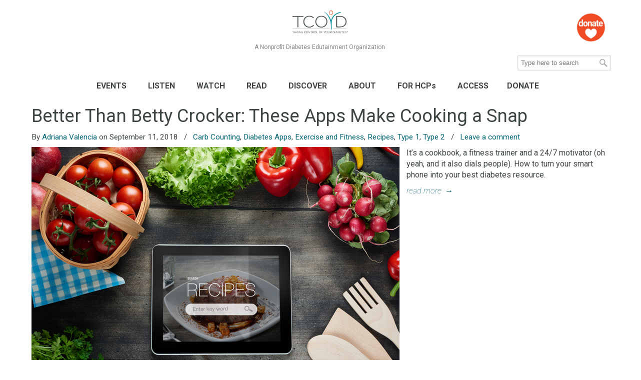

--- FILE ---
content_type: text/html; charset=UTF-8
request_url: https://tcoyd.org/tag/carbohydrate-counting/
body_size: 22691
content:
<!DOCTYPE html>
<html lang="en-US">
<head>
		<meta charset="UTF-8">
	<meta name="viewport" content="width=device-width, initial-scale=1.0, maximum-scale=1.0">
	<link rel="profile" href="https://gmpg.org/xfn/11">
	
<!-- Google Tag Manager Loading From Header.php -->
<!-- This was REmoved Dec 2025 because SiteKit loads Tag Manager now. -->
<!-- 
<script>(function(w,d,s,l,i){w[l]=w[l]||[];w[l].push({'gtm.start':
new Date().getTime(),event:'gtm.js'});var f=d.getElementsByTagName(s)[0],
j=d.createElement(s),dl=l!='dataLayer'?'&l='+l:'';j.async=true;j.src=
'https://www.googletagmanager.com/gtm.js?id='+i+dl;f.parentNode.insertBefore(j,f);
})(window,document,'script','dataLayer','GTM-P59F274');</script> -->
<!-- End Google Tag Manager -->

	<meta name='robots' content='index, follow, max-image-preview:large, max-snippet:-1, max-video-preview:-1' />
	<style>img:is([sizes="auto" i], [sizes^="auto," i]) { contain-intrinsic-size: 3000px 1500px }</style>
	<script id="cookie-law-info-gcm-var-js">
var _ckyGcm = {"status":true,"default_settings":[{"analytics":"denied","advertisement":"denied","functional":"denied","necessary":"granted","ad_user_data":"denied","ad_personalization":"denied","regions":"All"}],"wait_for_update":2000,"url_passthrough":false,"ads_data_redaction":false}</script>
<script id="cookie-law-info-gcm-js" type="text/javascript" src="https://tcoyd.org/wp-content/plugins/cookie-law-info/lite/frontend/js/gcm.min.js"></script> <script id="cookieyes" type="text/javascript" src="https://cdn-cookieyes.com/client_data/4427223d464febd0245460a0e9df0ee4/script.js"></script><!-- Google tag (gtag.js) consent mode dataLayer added by Site Kit -->
<script type="text/javascript" id="google_gtagjs-js-consent-mode-data-layer">
/* <![CDATA[ */
window.dataLayer = window.dataLayer || [];function gtag(){dataLayer.push(arguments);}
gtag('consent', 'default', {"ad_personalization":"denied","ad_storage":"denied","ad_user_data":"denied","analytics_storage":"denied","functionality_storage":"denied","security_storage":"denied","personalization_storage":"denied","region":["AT","BE","BG","CH","CY","CZ","DE","DK","EE","ES","FI","FR","GB","GR","HR","HU","IE","IS","IT","LI","LT","LU","LV","MT","NL","NO","PL","PT","RO","SE","SI","SK"],"wait_for_update":500});
window._googlesitekitConsentCategoryMap = {"statistics":["analytics_storage"],"marketing":["ad_storage","ad_user_data","ad_personalization"],"functional":["functionality_storage","security_storage"],"preferences":["personalization_storage"]};
window._googlesitekitConsents = {"ad_personalization":"denied","ad_storage":"denied","ad_user_data":"denied","analytics_storage":"denied","functionality_storage":"denied","security_storage":"denied","personalization_storage":"denied","region":["AT","BE","BG","CH","CY","CZ","DE","DK","EE","ES","FI","FR","GB","GR","HR","HU","IE","IS","IT","LI","LT","LU","LV","MT","NL","NO","PL","PT","RO","SE","SI","SK"],"wait_for_update":500};
/* ]]> */
</script>
<!-- End Google tag (gtag.js) consent mode dataLayer added by Site Kit -->

	<!-- This site is optimized with the Yoast SEO Premium plugin v26.8 (Yoast SEO v26.8) - https://yoast.com/product/yoast-seo-premium-wordpress/ -->
	<title>carbohydrate counting Archives - Taking Control Of Your Diabetes®</title>
	<link rel="canonical" href="https://tcoyd.org/tag/carbohydrate-counting/" />
	<meta property="og:locale" content="en_US" />
	<meta property="og:type" content="article" />
	<meta property="og:title" content="carbohydrate counting Archives" />
	<meta property="og:url" content="https://tcoyd.org/tag/carbohydrate-counting/" />
	<meta property="og:site_name" content="Taking Control Of Your Diabetes®" />
	<meta name="twitter:card" content="summary_large_image" />
	<meta name="twitter:site" content="@tcoyd" />
	<script type="application/ld+json" class="yoast-schema-graph">{"@context":"https://schema.org","@graph":[{"@type":"CollectionPage","@id":"https://tcoyd.org/tag/carbohydrate-counting/","url":"https://tcoyd.org/tag/carbohydrate-counting/","name":"carbohydrate counting Archives - Taking Control Of Your Diabetes®","isPartOf":{"@id":"https://tcoyd.org/#website"},"primaryImageOfPage":{"@id":"https://tcoyd.org/tag/carbohydrate-counting/#primaryimage"},"image":{"@id":"https://tcoyd.org/tag/carbohydrate-counting/#primaryimage"},"thumbnailUrl":"https://tcoyd.org/wp-content/uploads/2018/09/iStock-496606278iPadRecipeSM.jpg","breadcrumb":{"@id":"https://tcoyd.org/tag/carbohydrate-counting/#breadcrumb"},"inLanguage":"en-US"},{"@type":"ImageObject","inLanguage":"en-US","@id":"https://tcoyd.org/tag/carbohydrate-counting/#primaryimage","url":"https://tcoyd.org/wp-content/uploads/2018/09/iStock-496606278iPadRecipeSM.jpg","contentUrl":"https://tcoyd.org/wp-content/uploads/2018/09/iStock-496606278iPadRecipeSM.jpg","width":736,"height":475,"caption":"Food recipes tablet computer on rustic wooden table"},{"@type":"BreadcrumbList","@id":"https://tcoyd.org/tag/carbohydrate-counting/#breadcrumb","itemListElement":[{"@type":"ListItem","position":1,"name":"Home","item":"https://tcoyd.org/"},{"@type":"ListItem","position":2,"name":"carbohydrate counting"}]},{"@type":"WebSite","@id":"https://tcoyd.org/#website","url":"https://tcoyd.org/","name":"Taking Control Of Your Diabetes®","description":"A Nonprofit Diabetes Edutainment Organization","publisher":{"@id":"https://tcoyd.org/#organization"},"potentialAction":[{"@type":"SearchAction","target":{"@type":"EntryPoint","urlTemplate":"https://tcoyd.org/?s={search_term_string}"},"query-input":{"@type":"PropertyValueSpecification","valueRequired":true,"valueName":"search_term_string"}}],"inLanguage":"en-US"},{"@type":"Organization","@id":"https://tcoyd.org/#organization","name":"Tabitha Thompson","alternateName":"Tabitha Thompson","url":"https://tcoyd.org/","logo":{"@type":"ImageObject","inLanguage":"en-US","@id":"https://tcoyd.org/#/schema/logo/image/","url":"https://tcoyd.org/wp-content/uploads/2022/12/TCOYD-Logo-PMS®.png","contentUrl":"https://tcoyd.org/wp-content/uploads/2022/12/TCOYD-Logo-PMS®.png","width":1475,"height":734,"caption":"Tabitha Thompson"},"image":{"@id":"https://tcoyd.org/#/schema/logo/image/"},"sameAs":["https://facebook.com/tcoyd","https://x.com/tcoyd","https://instagram.com/tcoyd","https://www.linkedin.com/company/taking-control-of-your-diabetes/","https://www.youtube.com/user/TCOYDtv"],"description":"OUR MISSION Guided by the belief that every person with diabetes has the right to live a healthy, happy, and productive life, Taking Control Of Your Diabetes® educates and motivates people with diabetes to take a more active role in their condition and provides innovative and integrative continuing education to medical professionals caring for people with diabetes. OUR VISION - For all people with diabetes and their loved ones to have full access to proper education and therapy to aid in the prevention, early detection and aggressive management of diabetes and its complications. OUR VISION For all people with diabetes and their loved ones to have full access to proper education and therapy to aid in the prevention, early detection and aggressive management of diabetes and its complications.","email":"events@tcoyd.org","telephone":"8587555683","legalName":"Taking Control Of Your Diabetes®","foundingDate":"1995-09-01"}]}</script>
	<!-- / Yoast SEO Premium plugin. -->


<link rel='dns-prefetch' href='//www.googletagmanager.com' />
<link rel='dns-prefetch' href='//fonts.googleapis.com' />
<link rel="alternate" type="application/rss+xml" title="Taking Control Of Your Diabetes® &raquo; Feed" href="https://tcoyd.org/feed/" />
<link rel="alternate" type="application/rss+xml" title="Taking Control Of Your Diabetes® &raquo; Comments Feed" href="https://tcoyd.org/comments/feed/" />
<link rel="alternate" type="application/rss+xml" title="Taking Control Of Your Diabetes® &raquo; carbohydrate counting Tag Feed" href="https://tcoyd.org/tag/carbohydrate-counting/feed/" />
<script type="text/javascript">
/* <![CDATA[ */
window._wpemojiSettings = {"baseUrl":"https:\/\/s.w.org\/images\/core\/emoji\/16.0.1\/72x72\/","ext":".png","svgUrl":"https:\/\/s.w.org\/images\/core\/emoji\/16.0.1\/svg\/","svgExt":".svg","source":{"concatemoji":"https:\/\/tcoyd.org\/wp-includes\/js\/wp-emoji-release.min.js"}};
/*! This file is auto-generated */
!function(s,n){var o,i,e;function c(e){try{var t={supportTests:e,timestamp:(new Date).valueOf()};sessionStorage.setItem(o,JSON.stringify(t))}catch(e){}}function p(e,t,n){e.clearRect(0,0,e.canvas.width,e.canvas.height),e.fillText(t,0,0);var t=new Uint32Array(e.getImageData(0,0,e.canvas.width,e.canvas.height).data),a=(e.clearRect(0,0,e.canvas.width,e.canvas.height),e.fillText(n,0,0),new Uint32Array(e.getImageData(0,0,e.canvas.width,e.canvas.height).data));return t.every(function(e,t){return e===a[t]})}function u(e,t){e.clearRect(0,0,e.canvas.width,e.canvas.height),e.fillText(t,0,0);for(var n=e.getImageData(16,16,1,1),a=0;a<n.data.length;a++)if(0!==n.data[a])return!1;return!0}function f(e,t,n,a){switch(t){case"flag":return n(e,"\ud83c\udff3\ufe0f\u200d\u26a7\ufe0f","\ud83c\udff3\ufe0f\u200b\u26a7\ufe0f")?!1:!n(e,"\ud83c\udde8\ud83c\uddf6","\ud83c\udde8\u200b\ud83c\uddf6")&&!n(e,"\ud83c\udff4\udb40\udc67\udb40\udc62\udb40\udc65\udb40\udc6e\udb40\udc67\udb40\udc7f","\ud83c\udff4\u200b\udb40\udc67\u200b\udb40\udc62\u200b\udb40\udc65\u200b\udb40\udc6e\u200b\udb40\udc67\u200b\udb40\udc7f");case"emoji":return!a(e,"\ud83e\udedf")}return!1}function g(e,t,n,a){var r="undefined"!=typeof WorkerGlobalScope&&self instanceof WorkerGlobalScope?new OffscreenCanvas(300,150):s.createElement("canvas"),o=r.getContext("2d",{willReadFrequently:!0}),i=(o.textBaseline="top",o.font="600 32px Arial",{});return e.forEach(function(e){i[e]=t(o,e,n,a)}),i}function t(e){var t=s.createElement("script");t.src=e,t.defer=!0,s.head.appendChild(t)}"undefined"!=typeof Promise&&(o="wpEmojiSettingsSupports",i=["flag","emoji"],n.supports={everything:!0,everythingExceptFlag:!0},e=new Promise(function(e){s.addEventListener("DOMContentLoaded",e,{once:!0})}),new Promise(function(t){var n=function(){try{var e=JSON.parse(sessionStorage.getItem(o));if("object"==typeof e&&"number"==typeof e.timestamp&&(new Date).valueOf()<e.timestamp+604800&&"object"==typeof e.supportTests)return e.supportTests}catch(e){}return null}();if(!n){if("undefined"!=typeof Worker&&"undefined"!=typeof OffscreenCanvas&&"undefined"!=typeof URL&&URL.createObjectURL&&"undefined"!=typeof Blob)try{var e="postMessage("+g.toString()+"("+[JSON.stringify(i),f.toString(),p.toString(),u.toString()].join(",")+"));",a=new Blob([e],{type:"text/javascript"}),r=new Worker(URL.createObjectURL(a),{name:"wpTestEmojiSupports"});return void(r.onmessage=function(e){c(n=e.data),r.terminate(),t(n)})}catch(e){}c(n=g(i,f,p,u))}t(n)}).then(function(e){for(var t in e)n.supports[t]=e[t],n.supports.everything=n.supports.everything&&n.supports[t],"flag"!==t&&(n.supports.everythingExceptFlag=n.supports.everythingExceptFlag&&n.supports[t]);n.supports.everythingExceptFlag=n.supports.everythingExceptFlag&&!n.supports.flag,n.DOMReady=!1,n.readyCallback=function(){n.DOMReady=!0}}).then(function(){return e}).then(function(){var e;n.supports.everything||(n.readyCallback(),(e=n.source||{}).concatemoji?t(e.concatemoji):e.wpemoji&&e.twemoji&&(t(e.twemoji),t(e.wpemoji)))}))}((window,document),window._wpemojiSettings);
/* ]]> */
</script>
<link rel='stylesheet' id='embedpress-css-css' href='https://tcoyd.org/wp-content/plugins/embedpress/assets/css/embedpress.css' type='text/css' media='all' />
<link rel='stylesheet' id='embedpress-blocks-style-css' href='https://tcoyd.org/wp-content/plugins/embedpress/assets/css/blocks.build.css' type='text/css' media='all' />
<link rel='stylesheet' id='embedpress-lazy-load-css-css' href='https://tcoyd.org/wp-content/plugins/embedpress/assets/css/lazy-load.css' type='text/css' media='all' />
<style id='wp-emoji-styles-inline-css' type='text/css'>

	img.wp-smiley, img.emoji {
		display: inline !important;
		border: none !important;
		box-shadow: none !important;
		height: 1em !important;
		width: 1em !important;
		margin: 0 0.07em !important;
		vertical-align: -0.1em !important;
		background: none !important;
		padding: 0 !important;
	}
</style>
<link rel='stylesheet' id='wp-block-library-css' href='https://tcoyd.org/wp-includes/css/dist/block-library/style.min.css' type='text/css' media='all' />
<style id='wp-block-library-theme-inline-css' type='text/css'>
.wp-block-audio :where(figcaption){color:#555;font-size:13px;text-align:center}.is-dark-theme .wp-block-audio :where(figcaption){color:#ffffffa6}.wp-block-audio{margin:0 0 1em}.wp-block-code{border:1px solid #ccc;border-radius:4px;font-family:Menlo,Consolas,monaco,monospace;padding:.8em 1em}.wp-block-embed :where(figcaption){color:#555;font-size:13px;text-align:center}.is-dark-theme .wp-block-embed :where(figcaption){color:#ffffffa6}.wp-block-embed{margin:0 0 1em}.blocks-gallery-caption{color:#555;font-size:13px;text-align:center}.is-dark-theme .blocks-gallery-caption{color:#ffffffa6}:root :where(.wp-block-image figcaption){color:#555;font-size:13px;text-align:center}.is-dark-theme :root :where(.wp-block-image figcaption){color:#ffffffa6}.wp-block-image{margin:0 0 1em}.wp-block-pullquote{border-bottom:4px solid;border-top:4px solid;color:currentColor;margin-bottom:1.75em}.wp-block-pullquote cite,.wp-block-pullquote footer,.wp-block-pullquote__citation{color:currentColor;font-size:.8125em;font-style:normal;text-transform:uppercase}.wp-block-quote{border-left:.25em solid;margin:0 0 1.75em;padding-left:1em}.wp-block-quote cite,.wp-block-quote footer{color:currentColor;font-size:.8125em;font-style:normal;position:relative}.wp-block-quote:where(.has-text-align-right){border-left:none;border-right:.25em solid;padding-left:0;padding-right:1em}.wp-block-quote:where(.has-text-align-center){border:none;padding-left:0}.wp-block-quote.is-large,.wp-block-quote.is-style-large,.wp-block-quote:where(.is-style-plain){border:none}.wp-block-search .wp-block-search__label{font-weight:700}.wp-block-search__button{border:1px solid #ccc;padding:.375em .625em}:where(.wp-block-group.has-background){padding:1.25em 2.375em}.wp-block-separator.has-css-opacity{opacity:.4}.wp-block-separator{border:none;border-bottom:2px solid;margin-left:auto;margin-right:auto}.wp-block-separator.has-alpha-channel-opacity{opacity:1}.wp-block-separator:not(.is-style-wide):not(.is-style-dots){width:100px}.wp-block-separator.has-background:not(.is-style-dots){border-bottom:none;height:1px}.wp-block-separator.has-background:not(.is-style-wide):not(.is-style-dots){height:2px}.wp-block-table{margin:0 0 1em}.wp-block-table td,.wp-block-table th{word-break:normal}.wp-block-table :where(figcaption){color:#555;font-size:13px;text-align:center}.is-dark-theme .wp-block-table :where(figcaption){color:#ffffffa6}.wp-block-video :where(figcaption){color:#555;font-size:13px;text-align:center}.is-dark-theme .wp-block-video :where(figcaption){color:#ffffffa6}.wp-block-video{margin:0 0 1em}:root :where(.wp-block-template-part.has-background){margin-bottom:0;margin-top:0;padding:1.25em 2.375em}
</style>
<style id='classic-theme-styles-inline-css' type='text/css'>
/*! This file is auto-generated */
.wp-block-button__link{color:#fff;background-color:#32373c;border-radius:9999px;box-shadow:none;text-decoration:none;padding:calc(.667em + 2px) calc(1.333em + 2px);font-size:1.125em}.wp-block-file__button{background:#32373c;color:#fff;text-decoration:none}
</style>
<link rel='stylesheet' id='activecampaign-form-block-css' href='https://tcoyd.org/wp-content/plugins/activecampaign-subscription-forms/activecampaign-form-block/build/style-index.css' type='text/css' media='all' />
<link rel='stylesheet' id='wpzoom-social-icons-block-style-css' href='https://tcoyd.org/wp-content/plugins/social-icons-widget-by-wpzoom/block/dist/style-wpzoom-social-icons.css' type='text/css' media='all' />
<link rel='stylesheet' id='wp-components-css' href='https://tcoyd.org/wp-includes/css/dist/components/style.min.css' type='text/css' media='all' />
<link rel='stylesheet' id='wp-preferences-css' href='https://tcoyd.org/wp-includes/css/dist/preferences/style.min.css' type='text/css' media='all' />
<link rel='stylesheet' id='wp-block-editor-css' href='https://tcoyd.org/wp-includes/css/dist/block-editor/style.min.css' type='text/css' media='all' />
<link rel='stylesheet' id='popup-maker-block-library-style-css' href='https://tcoyd.org/wp-content/plugins/popup-maker/dist/packages/block-library-style.css' type='text/css' media='all' />
<link rel='stylesheet' id='dashicons-css' href='https://tcoyd.org/wp-includes/css/dashicons.min.css' type='text/css' media='all' />
<link rel='stylesheet' id='wpzoom-social-icons-academicons-css' href='https://tcoyd.org/wp-content/plugins/social-icons-widget-by-wpzoom/assets/css/academicons.min.css' type='text/css' media='all' />
<link rel='stylesheet' id='wpzoom-social-icons-socicon-css' href='https://tcoyd.org/wp-content/plugins/social-icons-widget-by-wpzoom/assets/css/wpzoom-socicon.css' type='text/css' media='all' />
<link rel='stylesheet' id='wpzoom-social-icons-font-awesome-5-css' href='https://tcoyd.org/wp-content/plugins/social-icons-widget-by-wpzoom/assets/css/font-awesome-5.min.css' type='text/css' media='all' />
<link rel='stylesheet' id='wpzoom-social-icons-genericons-css' href='https://tcoyd.org/wp-content/plugins/social-icons-widget-by-wpzoom/assets/css/genericons.css' type='text/css' media='all' />
<style id='global-styles-inline-css' type='text/css'>
:root{--wp--preset--aspect-ratio--square: 1;--wp--preset--aspect-ratio--4-3: 4/3;--wp--preset--aspect-ratio--3-4: 3/4;--wp--preset--aspect-ratio--3-2: 3/2;--wp--preset--aspect-ratio--2-3: 2/3;--wp--preset--aspect-ratio--16-9: 16/9;--wp--preset--aspect-ratio--9-16: 9/16;--wp--preset--color--black: #000000;--wp--preset--color--cyan-bluish-gray: #abb8c3;--wp--preset--color--white: #ffffff;--wp--preset--color--pale-pink: #f78da7;--wp--preset--color--vivid-red: #cf2e2e;--wp--preset--color--luminous-vivid-orange: #ff6900;--wp--preset--color--luminous-vivid-amber: #fcb900;--wp--preset--color--light-green-cyan: #7bdcb5;--wp--preset--color--vivid-green-cyan: #00d084;--wp--preset--color--pale-cyan-blue: #8ed1fc;--wp--preset--color--vivid-cyan-blue: #0693e3;--wp--preset--color--vivid-purple: #9b51e0;--wp--preset--gradient--vivid-cyan-blue-to-vivid-purple: linear-gradient(135deg,rgba(6,147,227,1) 0%,rgb(155,81,224) 100%);--wp--preset--gradient--light-green-cyan-to-vivid-green-cyan: linear-gradient(135deg,rgb(122,220,180) 0%,rgb(0,208,130) 100%);--wp--preset--gradient--luminous-vivid-amber-to-luminous-vivid-orange: linear-gradient(135deg,rgba(252,185,0,1) 0%,rgba(255,105,0,1) 100%);--wp--preset--gradient--luminous-vivid-orange-to-vivid-red: linear-gradient(135deg,rgba(255,105,0,1) 0%,rgb(207,46,46) 100%);--wp--preset--gradient--very-light-gray-to-cyan-bluish-gray: linear-gradient(135deg,rgb(238,238,238) 0%,rgb(169,184,195) 100%);--wp--preset--gradient--cool-to-warm-spectrum: linear-gradient(135deg,rgb(74,234,220) 0%,rgb(151,120,209) 20%,rgb(207,42,186) 40%,rgb(238,44,130) 60%,rgb(251,105,98) 80%,rgb(254,248,76) 100%);--wp--preset--gradient--blush-light-purple: linear-gradient(135deg,rgb(255,206,236) 0%,rgb(152,150,240) 100%);--wp--preset--gradient--blush-bordeaux: linear-gradient(135deg,rgb(254,205,165) 0%,rgb(254,45,45) 50%,rgb(107,0,62) 100%);--wp--preset--gradient--luminous-dusk: linear-gradient(135deg,rgb(255,203,112) 0%,rgb(199,81,192) 50%,rgb(65,88,208) 100%);--wp--preset--gradient--pale-ocean: linear-gradient(135deg,rgb(255,245,203) 0%,rgb(182,227,212) 50%,rgb(51,167,181) 100%);--wp--preset--gradient--electric-grass: linear-gradient(135deg,rgb(202,248,128) 0%,rgb(113,206,126) 100%);--wp--preset--gradient--midnight: linear-gradient(135deg,rgb(2,3,129) 0%,rgb(40,116,252) 100%);--wp--preset--font-size--small: 14px;--wp--preset--font-size--medium: 20px;--wp--preset--font-size--large: 36px;--wp--preset--font-size--x-large: 42px;--wp--preset--font-size--normal: 16px;--wp--preset--font-size--larger: 50px;--wp--preset--spacing--20: 0.44rem;--wp--preset--spacing--30: 0.67rem;--wp--preset--spacing--40: 1rem;--wp--preset--spacing--50: 1.5rem;--wp--preset--spacing--60: 2.25rem;--wp--preset--spacing--70: 3.38rem;--wp--preset--spacing--80: 5.06rem;--wp--preset--shadow--natural: 6px 6px 9px rgba(0, 0, 0, 0.2);--wp--preset--shadow--deep: 12px 12px 50px rgba(0, 0, 0, 0.4);--wp--preset--shadow--sharp: 6px 6px 0px rgba(0, 0, 0, 0.2);--wp--preset--shadow--outlined: 6px 6px 0px -3px rgba(255, 255, 255, 1), 6px 6px rgba(0, 0, 0, 1);--wp--preset--shadow--crisp: 6px 6px 0px rgba(0, 0, 0, 1);}:where(.is-layout-flex){gap: 0.5em;}:where(.is-layout-grid){gap: 0.5em;}body .is-layout-flex{display: flex;}.is-layout-flex{flex-wrap: wrap;align-items: center;}.is-layout-flex > :is(*, div){margin: 0;}body .is-layout-grid{display: grid;}.is-layout-grid > :is(*, div){margin: 0;}:where(.wp-block-columns.is-layout-flex){gap: 2em;}:where(.wp-block-columns.is-layout-grid){gap: 2em;}:where(.wp-block-post-template.is-layout-flex){gap: 1.25em;}:where(.wp-block-post-template.is-layout-grid){gap: 1.25em;}.has-black-color{color: var(--wp--preset--color--black) !important;}.has-cyan-bluish-gray-color{color: var(--wp--preset--color--cyan-bluish-gray) !important;}.has-white-color{color: var(--wp--preset--color--white) !important;}.has-pale-pink-color{color: var(--wp--preset--color--pale-pink) !important;}.has-vivid-red-color{color: var(--wp--preset--color--vivid-red) !important;}.has-luminous-vivid-orange-color{color: var(--wp--preset--color--luminous-vivid-orange) !important;}.has-luminous-vivid-amber-color{color: var(--wp--preset--color--luminous-vivid-amber) !important;}.has-light-green-cyan-color{color: var(--wp--preset--color--light-green-cyan) !important;}.has-vivid-green-cyan-color{color: var(--wp--preset--color--vivid-green-cyan) !important;}.has-pale-cyan-blue-color{color: var(--wp--preset--color--pale-cyan-blue) !important;}.has-vivid-cyan-blue-color{color: var(--wp--preset--color--vivid-cyan-blue) !important;}.has-vivid-purple-color{color: var(--wp--preset--color--vivid-purple) !important;}.has-black-background-color{background-color: var(--wp--preset--color--black) !important;}.has-cyan-bluish-gray-background-color{background-color: var(--wp--preset--color--cyan-bluish-gray) !important;}.has-white-background-color{background-color: var(--wp--preset--color--white) !important;}.has-pale-pink-background-color{background-color: var(--wp--preset--color--pale-pink) !important;}.has-vivid-red-background-color{background-color: var(--wp--preset--color--vivid-red) !important;}.has-luminous-vivid-orange-background-color{background-color: var(--wp--preset--color--luminous-vivid-orange) !important;}.has-luminous-vivid-amber-background-color{background-color: var(--wp--preset--color--luminous-vivid-amber) !important;}.has-light-green-cyan-background-color{background-color: var(--wp--preset--color--light-green-cyan) !important;}.has-vivid-green-cyan-background-color{background-color: var(--wp--preset--color--vivid-green-cyan) !important;}.has-pale-cyan-blue-background-color{background-color: var(--wp--preset--color--pale-cyan-blue) !important;}.has-vivid-cyan-blue-background-color{background-color: var(--wp--preset--color--vivid-cyan-blue) !important;}.has-vivid-purple-background-color{background-color: var(--wp--preset--color--vivid-purple) !important;}.has-black-border-color{border-color: var(--wp--preset--color--black) !important;}.has-cyan-bluish-gray-border-color{border-color: var(--wp--preset--color--cyan-bluish-gray) !important;}.has-white-border-color{border-color: var(--wp--preset--color--white) !important;}.has-pale-pink-border-color{border-color: var(--wp--preset--color--pale-pink) !important;}.has-vivid-red-border-color{border-color: var(--wp--preset--color--vivid-red) !important;}.has-luminous-vivid-orange-border-color{border-color: var(--wp--preset--color--luminous-vivid-orange) !important;}.has-luminous-vivid-amber-border-color{border-color: var(--wp--preset--color--luminous-vivid-amber) !important;}.has-light-green-cyan-border-color{border-color: var(--wp--preset--color--light-green-cyan) !important;}.has-vivid-green-cyan-border-color{border-color: var(--wp--preset--color--vivid-green-cyan) !important;}.has-pale-cyan-blue-border-color{border-color: var(--wp--preset--color--pale-cyan-blue) !important;}.has-vivid-cyan-blue-border-color{border-color: var(--wp--preset--color--vivid-cyan-blue) !important;}.has-vivid-purple-border-color{border-color: var(--wp--preset--color--vivid-purple) !important;}.has-vivid-cyan-blue-to-vivid-purple-gradient-background{background: var(--wp--preset--gradient--vivid-cyan-blue-to-vivid-purple) !important;}.has-light-green-cyan-to-vivid-green-cyan-gradient-background{background: var(--wp--preset--gradient--light-green-cyan-to-vivid-green-cyan) !important;}.has-luminous-vivid-amber-to-luminous-vivid-orange-gradient-background{background: var(--wp--preset--gradient--luminous-vivid-amber-to-luminous-vivid-orange) !important;}.has-luminous-vivid-orange-to-vivid-red-gradient-background{background: var(--wp--preset--gradient--luminous-vivid-orange-to-vivid-red) !important;}.has-very-light-gray-to-cyan-bluish-gray-gradient-background{background: var(--wp--preset--gradient--very-light-gray-to-cyan-bluish-gray) !important;}.has-cool-to-warm-spectrum-gradient-background{background: var(--wp--preset--gradient--cool-to-warm-spectrum) !important;}.has-blush-light-purple-gradient-background{background: var(--wp--preset--gradient--blush-light-purple) !important;}.has-blush-bordeaux-gradient-background{background: var(--wp--preset--gradient--blush-bordeaux) !important;}.has-luminous-dusk-gradient-background{background: var(--wp--preset--gradient--luminous-dusk) !important;}.has-pale-ocean-gradient-background{background: var(--wp--preset--gradient--pale-ocean) !important;}.has-electric-grass-gradient-background{background: var(--wp--preset--gradient--electric-grass) !important;}.has-midnight-gradient-background{background: var(--wp--preset--gradient--midnight) !important;}.has-small-font-size{font-size: var(--wp--preset--font-size--small) !important;}.has-medium-font-size{font-size: var(--wp--preset--font-size--medium) !important;}.has-large-font-size{font-size: var(--wp--preset--font-size--large) !important;}.has-x-large-font-size{font-size: var(--wp--preset--font-size--x-large) !important;}
:where(.wp-block-post-template.is-layout-flex){gap: 1.25em;}:where(.wp-block-post-template.is-layout-grid){gap: 1.25em;}
:where(.wp-block-columns.is-layout-flex){gap: 2em;}:where(.wp-block-columns.is-layout-grid){gap: 2em;}
:root :where(.wp-block-pullquote){font-size: 1.5em;line-height: 1.6;}
</style>
<link rel='stylesheet' id='lvca-animate-styles-css' href='https://tcoyd.org/wp-content/plugins/addons-for-visual-composer/assets/css/animate.css' type='text/css' media='all' />
<link rel='stylesheet' id='lvca-frontend-styles-css' href='https://tcoyd.org/wp-content/plugins/addons-for-visual-composer/assets/css/lvca-frontend.css' type='text/css' media='all' />
<link rel='stylesheet' id='lvca-icomoon-styles-css' href='https://tcoyd.org/wp-content/plugins/addons-for-visual-composer/assets/css/icomoon.css' type='text/css' media='all' />
<link rel='stylesheet' id='contact-form-7-css' href='https://tcoyd.org/wp-content/plugins/contact-form-7/includes/css/styles.css' type='text/css' media='all' />
<link rel='stylesheet' id='essential-grid-plugin-settings-css' href='https://tcoyd.org/wp-content/plugins/essential-grid/public/assets/css/settings.css' type='text/css' media='all' />
<link rel='stylesheet' id='tp-fontello-css' href='https://tcoyd.org/wp-content/plugins/essential-grid/public/assets/font/fontello/css/fontello.css' type='text/css' media='all' />
<link rel='stylesheet' id='bg-shce-genericons-css' href='https://tcoyd.org/wp-content/plugins/show-hidecollapse-expand/assets/css/genericons/genericons.css' type='text/css' media='all' />
<link rel='stylesheet' id='bg-show-hide-css' href='https://tcoyd.org/wp-content/plugins/show-hidecollapse-expand/assets/css/bg-show-hide.css' type='text/css' media='all' />
<link rel='stylesheet' id='wise-chat-libs-css' href='https://tcoyd.org/wp-content/plugins/wise-chat/assets/css/wise-chat-libs.min.css' type='text/css' media='all' />
<link rel='stylesheet' id='wise-chat-core-css' href='https://tcoyd.org/wp-content/plugins/wise-chat/assets/css/wise-chat.min.css' type='text/css' media='all' />
<link rel='stylesheet' id='woocommerce-layout-css' href='https://tcoyd.org/wp-content/plugins/woocommerce/assets/css/woocommerce-layout.css' type='text/css' media='all' />
<link rel='stylesheet' id='woocommerce-smallscreen-css' href='https://tcoyd.org/wp-content/plugins/woocommerce/assets/css/woocommerce-smallscreen.css' type='text/css' media='only screen and (max-width: 768px)' />
<link rel='stylesheet' id='woocommerce-general-css' href='https://tcoyd.org/wp-content/plugins/woocommerce/assets/css/woocommerce.css' type='text/css' media='all' />
<style id='woocommerce-inline-inline-css' type='text/css'>
.woocommerce form .form-row .required { visibility: visible; }
</style>
<link rel='stylesheet' id='lvca-accordion-css' href='https://tcoyd.org/wp-content/plugins/addons-for-visual-composer/includes/addons/accordion/css/style.css' type='text/css' media='all' />
<link rel='stylesheet' id='lvca-slick-css' href='https://tcoyd.org/wp-content/plugins/addons-for-visual-composer/assets/css/slick.css' type='text/css' media='all' />
<link rel='stylesheet' id='lvca-carousel-css' href='https://tcoyd.org/wp-content/plugins/addons-for-visual-composer/includes/addons/carousel/css/style.css' type='text/css' media='all' />
<link rel='stylesheet' id='lvca-clients-css' href='https://tcoyd.org/wp-content/plugins/addons-for-visual-composer/includes/addons/clients/css/style.css' type='text/css' media='all' />
<link rel='stylesheet' id='lvca-heading-css' href='https://tcoyd.org/wp-content/plugins/addons-for-visual-composer/includes/addons/heading/css/style.css' type='text/css' media='all' />
<link rel='stylesheet' id='lvca-odometers-css' href='https://tcoyd.org/wp-content/plugins/addons-for-visual-composer/includes/addons/odometers/css/style.css' type='text/css' media='all' />
<link rel='stylesheet' id='lvca-piecharts-css' href='https://tcoyd.org/wp-content/plugins/addons-for-visual-composer/includes/addons/piecharts/css/style.css' type='text/css' media='all' />
<link rel='stylesheet' id='lvca-posts-carousel-css' href='https://tcoyd.org/wp-content/plugins/addons-for-visual-composer/includes/addons/posts-carousel/css/style.css' type='text/css' media='all' />
<link rel='stylesheet' id='lvca-pricing-table-css' href='https://tcoyd.org/wp-content/plugins/addons-for-visual-composer/includes/addons/pricing-table/css/style.css' type='text/css' media='all' />
<link rel='stylesheet' id='lvca-services-css' href='https://tcoyd.org/wp-content/plugins/addons-for-visual-composer/includes/addons/services/css/style.css' type='text/css' media='all' />
<link rel='stylesheet' id='lvca-stats-bar-css' href='https://tcoyd.org/wp-content/plugins/addons-for-visual-composer/includes/addons/stats-bar/css/style.css' type='text/css' media='all' />
<link rel='stylesheet' id='lvca-tabs-css' href='https://tcoyd.org/wp-content/plugins/addons-for-visual-composer/includes/addons/tabs/css/style.css' type='text/css' media='all' />
<link rel='stylesheet' id='lvca-team-members-css' href='https://tcoyd.org/wp-content/plugins/addons-for-visual-composer/includes/addons/team/css/style.css' type='text/css' media='all' />
<link rel='stylesheet' id='lvca-testimonials-css' href='https://tcoyd.org/wp-content/plugins/addons-for-visual-composer/includes/addons/testimonials/css/style.css' type='text/css' media='all' />
<link rel='stylesheet' id='lvca-flexslider-css' href='https://tcoyd.org/wp-content/plugins/addons-for-visual-composer/assets/css/flexslider.css' type='text/css' media='all' />
<link rel='stylesheet' id='lvca-testimonials-slider-css' href='https://tcoyd.org/wp-content/plugins/addons-for-visual-composer/includes/addons/testimonials-slider/css/style.css' type='text/css' media='all' />
<link rel='stylesheet' id='lvca-portfolio-css' href='https://tcoyd.org/wp-content/plugins/addons-for-visual-composer/includes/addons/portfolio/css/style.css' type='text/css' media='all' />
<link rel='stylesheet' id='parent-style-css' href='https://tcoyd.org/wp-content/themes/u-design/style.css' type='text/css' media='all' />
<link rel='stylesheet' id='u-design-google-fonts-css' href='//fonts.googleapis.com/css?family=Roboto%3Aregular%2C700%2C100italic#038;subset=latin' type='text/css' media='all' />
<link rel='stylesheet' id='u-design-reset-css' href='https://tcoyd.org/wp-content/themes/u-design/assets/css/frontend/layout/reset.css' type='text/css' media='screen' />
<link rel='stylesheet' id='u-design-grid-960-css' href='https://tcoyd.org/wp-content/themes/u-design/assets/css/frontend/layout/960.css' type='text/css' media='screen' />
<link rel='stylesheet' id='u-design-superfish_menu-css' href='https://tcoyd.org/wp-content/themes/u-design/inc/frontend/superfish-menu/css/superfish.css' type='text/css' media='screen' />
<link rel='stylesheet' id='u-design-font-awesome-css' href='https://tcoyd.org/wp-content/themes/u-design/inc/shared/font-awesome/css/font-awesome.min.css' type='text/css' media='screen' />
<link rel='stylesheet' id='u-design-style-css' href='https://tcoyd.org/wp-content/themes/u-design/assets/css/frontend/global/style.css' type='text/css' media='screen' />
<link rel='stylesheet' id='u-design-custom-style-css' href='https://tcoyd.org/wp-content/themes/u-design/assets/css/frontend/global/custom_style.css' type='text/css' media='screen' />
<link rel='stylesheet' id='u-design-responsive-css' href='https://tcoyd.org/wp-content/themes/u-design/assets/css/frontend/layout/responsive.css' type='text/css' media='screen' />
<link rel='stylesheet' id='u-design-fluid-css' href='https://tcoyd.org/wp-content/themes/u-design/assets/css/frontend/layout/fluid.css' type='text/css' media='screen' />
<link rel='stylesheet' id='u-design-style-orig-css' href='https://tcoyd.org/wp-content/themes/u-design-child/style.css' type='text/css' media='screen' />
<!--[if lte IE 9]>
<link rel='stylesheet' id='u-design-ie9-css' href='https://tcoyd.org/wp-content/themes/u-design/assets/css/frontend/layout/ie-all.css' type='text/css' media='screen' />
<![endif]-->
<link rel='stylesheet' id='wpzoom-social-icons-font-awesome-3-css' href='https://tcoyd.org/wp-content/plugins/social-icons-widget-by-wpzoom/assets/css/font-awesome-3.min.css' type='text/css' media='all' />
<link rel='stylesheet' id='wpzoom-social-icons-styles-css' href='https://tcoyd.org/wp-content/plugins/social-icons-widget-by-wpzoom/assets/css/wpzoom-social-icons-styles.css' type='text/css' media='all' />
<link rel='stylesheet' id='wp-pagenavi-css' href='https://tcoyd.org/wp-content/plugins/wp-pagenavi/pagenavi-css.css' type='text/css' media='all' />
<link rel='stylesheet' id='tablepress-datatables-buttons-css' href='https://tcoyd.org/wp-content/plugins/tablepress-datatables-buttons/css/buttons.dataTables.min.css' type='text/css' media='all' />
<link rel='stylesheet' id='tablepress-default-css' href='https://tcoyd.org/wp-content/plugins/tablepress/css/build/default.css' type='text/css' media='all' />
<style id='hide_field_class_style-inline-css' type='text/css'>
.cfef-hidden, .cfefp-hidden-step-field{
					 display: none !important;
			 }
</style>
<link rel='stylesheet' id='popup-maker-site-css' href='https://tcoyd.org/wp-content/plugins/popup-maker/dist/assets/site.css' type='text/css' media='all' />
<style id='popup-maker-site-inline-css' type='text/css'>
/* Popup Google Fonts */
@import url('//fonts.googleapis.com/css?family=Roboto:400,300|Montserrat|Acme');

/* Popup Theme 4570: TCOYD */
.pum-theme-4570, .pum-theme-default-theme { background-color: rgba( 12, 12, 12, 0.65 ) } 
.pum-theme-4570 .pum-container, .pum-theme-default-theme .pum-container { padding: 20px; border-radius: 0px; border: 1px none #000000; box-shadow: 0px 0px 3px 3px rgba( 2, 2, 2, 0.35 ); background-color: rgba( 242, 242, 242, 1.00 ) } 
.pum-theme-4570 .pum-title, .pum-theme-default-theme .pum-title { color: #000000; text-align: center; text-shadow: 0px 0px 0px rgba( 2, 2, 2, 0.23 ); font-family: Roboto; font-weight: 500; font-size: 24px; line-height: 23px } 
.pum-theme-4570 .pum-content, .pum-theme-default-theme .pum-content { color: #000000; font-family: Roboto; font-weight: 400 } 
.pum-theme-4570 .pum-content + .pum-close, .pum-theme-default-theme .pum-content + .pum-close { position: absolute; height: auto; width: auto; left: auto; right: 0px; bottom: 0px; top: auto; padding: 10px; color: #0a0a0a; font-family: inherit; font-weight: 400; font-size: 12px; line-height: 12px; border: 1px none #ffffff; border-radius: 0px; box-shadow: 0px 0px 0px 0px rgba( 2, 2, 2, 0.23 ); text-shadow: 0px 0px 0px rgba( 0, 0, 0, 0.23 ); background-color: rgba( 0, 0, 0, 0.00 ) } 

/* Popup Theme 99416: CME */
.pum-theme-99416, .pum-theme-cme { background-color: rgba( 12, 11, 11, 0.75 ) } 
.pum-theme-99416 .pum-container, .pum-theme-cme .pum-container { padding: 20px; border-radius: 0px; border: 1px none #ffffff; box-shadow: 2px 2px 2px 2px rgba( 2, 2, 2, 0.50 ); background-color: rgba( 239, 239, 239, 1.00 ) } 
.pum-theme-99416 .pum-title, .pum-theme-cme .pum-title { color: #000000; text-align: center; text-shadow: 0px 0px 0px rgba( 2, 2, 2, 0.00 ); font-family: Roboto; font-weight: 400; font-size: 0px; line-height: 0px } 
.pum-theme-99416 .pum-content, .pum-theme-cme .pum-content { color: #0f0f0f; font-family: Roboto; font-weight: 400 } 
.pum-theme-99416 .pum-content + .pum-close, .pum-theme-cme .pum-content + .pum-close { position: absolute; height: auto; width: auto; left: auto; right: 0px; bottom: 0px; top: auto; padding: 5px; color: #ffffff; font-family: Roboto; font-weight: 300; font-size: 16px; line-height: 10px; border: 0px solid #ffffff; border-radius: 0px; box-shadow: 0px 0px 0px 0px rgba( 2, 2, 2, 0.00 ); text-shadow: 0px 0px 0px rgba( 0, 0, 0, 1.00 ); background-color: rgba( 239, 239, 239, 0.00 ) } 

/* Popup Theme 4571: Simple */
.pum-theme-4571, .pum-theme-lightbox { background-color: rgba( 0, 0, 0, 0.65 ) } 
.pum-theme-4571 .pum-container, .pum-theme-lightbox .pum-container { padding: 20px; border-radius: 0px; border: 8px none #000000; box-shadow: 2px 2px 2px 0px rgba( 0, 0, 0, 0.25 ); background-color: rgba( 255, 255, 255, 1.00 ) } 
.pum-theme-4571 .pum-title, .pum-theme-lightbox .pum-title { text-align: center; text-shadow: 0px 0px 0px rgba( 2, 2, 2, 0.23 ); font-family: inherit; font-weight: 400; font-size: 24px; line-height: 30px } 
.pum-theme-4571 .pum-content, .pum-theme-lightbox .pum-content { color: #000000; font-family: inherit; font-weight: 400 } 
.pum-theme-4571 .pum-content + .pum-close, .pum-theme-lightbox .pum-content + .pum-close { position: absolute; height: auto; width: auto; left: auto; right: 3px; bottom: 7px; top: auto; padding: 7px; color: #000000; font-family: inherit; font-weight: 400; font-size: 14px; line-height: 10px; border: 1px none #9b9b9b; border-radius: 0px; box-shadow: 0px 0px 0px 0px rgba( 10, 10, 10, 1.00 ); text-shadow: 0px 0px 0px rgba( 10, 10, 10, 0.00 ); background-color: rgba( 255, 255, 255, 1.00 ) } 

/* Popup Theme 41587: Floating Bar - Soft Blue */
.pum-theme-41587, .pum-theme-floating-bar { background-color: rgba( 255, 255, 255, 0.00 ) } 
.pum-theme-41587 .pum-container, .pum-theme-floating-bar .pum-container { padding: 8px; border-radius: 0px; border: 1px none #000000; box-shadow: 1px 1px 3px 0px rgba( 2, 2, 2, 0.23 ); background-color: rgba( 238, 246, 252, 1.00 ) } 
.pum-theme-41587 .pum-title, .pum-theme-floating-bar .pum-title { color: #505050; text-align: left; text-shadow: 0px 0px 0px rgba( 2, 2, 2, 0.23 ); font-family: inherit; font-weight: 400; font-size: 32px; line-height: 36px } 
.pum-theme-41587 .pum-content, .pum-theme-floating-bar .pum-content { color: #505050; font-family: inherit; font-weight: 400 } 
.pum-theme-41587 .pum-content + .pum-close, .pum-theme-floating-bar .pum-content + .pum-close { position: absolute; height: 18px; width: 18px; left: auto; right: 5px; bottom: auto; top: 50%; padding: 0px; color: #505050; font-family: Sans-Serif; font-weight: 700; font-size: 15px; line-height: 18px; border: 1px solid #505050; border-radius: 15px; box-shadow: 0px 0px 0px 0px rgba( 2, 2, 2, 0.00 ); text-shadow: 0px 0px 0px rgba( 0, 0, 0, 0.00 ); background-color: rgba( 255, 255, 255, 0.00 ); transform: translate(0, -50%) } 

/* Popup Theme 4572: Enterprise Blue */
.pum-theme-4572, .pum-theme-enterprise-blue { background-color: rgba( 0, 0, 0, 0.70 ) } 
.pum-theme-4572 .pum-container, .pum-theme-enterprise-blue .pum-container { padding: 28px; border-radius: 5px; border: 1px none #000000; box-shadow: 0px 10px 25px 4px rgba( 2, 2, 2, 0.50 ); background-color: rgba( 255, 255, 255, 1.00 ) } 
.pum-theme-4572 .pum-title, .pum-theme-enterprise-blue .pum-title { color: #315b7c; text-align: left; text-shadow: 0px 0px 0px rgba( 2, 2, 2, 0.23 ); font-family: inherit; font-size: 34px; line-height: 36px } 
.pum-theme-4572 .pum-content, .pum-theme-enterprise-blue .pum-content { color: #2d2d2d; font-family: inherit } 
.pum-theme-4572 .pum-content + .pum-close, .pum-theme-enterprise-blue .pum-content + .pum-close { position: absolute; height: 28px; width: 28px; left: auto; right: 8px; bottom: auto; top: 8px; padding: 4px; color: #ffffff; font-family: inherit; font-size: 20px; line-height: 20px; border: 1px none #ffffff; border-radius: 42px; box-shadow: 0px 0px 0px 0px rgba( 2, 2, 2, 0.23 ); text-shadow: 0px 0px 0px rgba( 0, 0, 0, 0.23 ); background-color: rgba( 49, 91, 124, 1.00 ) } 

/* Popup Theme 4573: Hello Box */
.pum-theme-4573, .pum-theme-hello-box { background-color: rgba( 0, 0, 0, 0.75 ) } 
.pum-theme-4573 .pum-container, .pum-theme-hello-box .pum-container { padding: 30px; border-radius: 80px; border: 14px solid #81d742; box-shadow: 0px 0px 0px 0px rgba( 2, 2, 2, 0.00 ); background-color: rgba( 255, 255, 255, 1.00 ) } 
.pum-theme-4573 .pum-title, .pum-theme-hello-box .pum-title { color: #2d2d2d; text-align: left; text-shadow: 0px 0px 0px rgba( 2, 2, 2, 0.23 ); font-family: Montserrat; font-size: 32px; line-height: 36px } 
.pum-theme-4573 .pum-content, .pum-theme-hello-box .pum-content { color: #2d2d2d; font-family: inherit } 
.pum-theme-4573 .pum-content + .pum-close, .pum-theme-hello-box .pum-content + .pum-close { position: absolute; height: auto; width: auto; left: auto; right: -30px; bottom: auto; top: -30px; padding: 0px; color: #2d2d2d; font-family: inherit; font-size: 32px; line-height: 28px; border: 1px none #ffffff; border-radius: 28px; box-shadow: 0px 0px 0px 0px rgba( 2, 2, 2, 0.23 ); text-shadow: 0px 0px 0px rgba( 0, 0, 0, 0.23 ); background-color: rgba( 255, 255, 255, 1.00 ) } 

/* Popup Theme 4574: Cutting Edge */
.pum-theme-4574, .pum-theme-cutting-edge { background-color: rgba( 0, 0, 0, 0.50 ) } 
.pum-theme-4574 .pum-container, .pum-theme-cutting-edge .pum-container { padding: 18px; border-radius: 0px; border: 1px none #000000; box-shadow: 0px 10px 25px 0px rgba( 2, 2, 2, 0.50 ); background-color: rgba( 30, 115, 190, 1.00 ) } 
.pum-theme-4574 .pum-title, .pum-theme-cutting-edge .pum-title { color: #ffffff; text-align: left; text-shadow: 0px 0px 0px rgba( 2, 2, 2, 0.23 ); font-family: Sans-Serif; font-size: 26px; line-height: 28px } 
.pum-theme-4574 .pum-content, .pum-theme-cutting-edge .pum-content { color: #ffffff; font-family: inherit } 
.pum-theme-4574 .pum-content + .pum-close, .pum-theme-cutting-edge .pum-content + .pum-close { position: absolute; height: 24px; width: 24px; left: auto; right: 0px; bottom: auto; top: 0px; padding: 0px; color: #1e73be; font-family: inherit; font-size: 32px; line-height: 24px; border: 1px none #ffffff; border-radius: 0px; box-shadow: -1px 1px 1px 0px rgba( 2, 2, 2, 0.10 ); text-shadow: -1px 1px 1px rgba( 0, 0, 0, 0.10 ); background-color: rgba( 238, 238, 34, 1.00 ) } 

/* Popup Theme 4575: Framed Border */
.pum-theme-4575, .pum-theme-framed-border { background-color: rgba( 255, 255, 255, 0.50 ) } 
.pum-theme-4575 .pum-container, .pum-theme-framed-border .pum-container { padding: 18px; border-radius: 0px; border: 20px outset #dd3333; box-shadow: 1px 1px 3px 0px rgba( 2, 2, 2, 0.97 ) inset; background-color: rgba( 255, 251, 239, 1.00 ) } 
.pum-theme-4575 .pum-title, .pum-theme-framed-border .pum-title { color: #000000; text-align: left; text-shadow: 0px 0px 0px rgba( 2, 2, 2, 0.23 ); font-family: inherit; font-size: 32px; line-height: 36px } 
.pum-theme-4575 .pum-content, .pum-theme-framed-border .pum-content { color: #2d2d2d; font-family: inherit } 
.pum-theme-4575 .pum-content + .pum-close, .pum-theme-framed-border .pum-content + .pum-close { position: absolute; height: 20px; width: 20px; left: auto; right: -20px; bottom: auto; top: -20px; padding: 0px; color: #ffffff; font-family: Acme; font-size: 20px; line-height: 20px; border: 1px none #ffffff; border-radius: 0px; box-shadow: 0px 0px 0px 0px rgba( 2, 2, 2, 0.23 ); text-shadow: 0px 0px 0px rgba( 0, 0, 0, 0.23 ); background-color: rgba( 0, 0, 0, 0.55 ) } 

#pum-117256 {z-index: 1999999999}
#pum-115170 {z-index: 1999999999}
#pum-115159 {z-index: 1999999999}
#pum-115985 {z-index: 1999999999}
#pum-114145 {z-index: 1999999999}
#pum-113254 {z-index: 1999999999}
#pum-110915 {z-index: 1999999999}
#pum-111589 {z-index: 1999999999}
#pum-110837 {z-index: 1999999999}
#pum-109632 {z-index: 1999999999}
#pum-109647 {z-index: 1999999999}
#pum-106696 {z-index: 1999999999}
#pum-104010 {z-index: 1999999999}
#pum-103125 {z-index: 1999999999}
#pum-102141 {z-index: 1999999999}
#pum-101837 {z-index: 1999999999}
#pum-101753 {z-index: 1999999999}
#pum-101259 {z-index: 1999999999}
#pum-101048 {z-index: 1999999999}
#pum-100775 {z-index: 1999999999}
#pum-100801 {z-index: 1999999999}
#pum-100693 {z-index: 1999999999}
#pum-100438 {z-index: 1999999999}
#pum-100255 {z-index: 1999999999}
#pum-98451 {z-index: 1999999999}
#pum-99428 {z-index: 1999999999}
#pum-97868 {z-index: 1999999999}
#pum-97587 {z-index: 1999999999}
#pum-96392 {z-index: 1999999999}
#pum-95761 {z-index: 1999999999}
#pum-95623 {z-index: 1999999999}
#pum-95473 {z-index: 1999999999}
#pum-95031 {z-index: 1999999999}
#pum-95001 {z-index: 1999999999}
#pum-94609 {z-index: 1999999999}
#pum-55319 {z-index: 1999999999}
#pum-62962 {z-index: 1999999999}
#pum-55012 {z-index: 1999999999}
#pum-53152 {z-index: 1999999999}
#pum-49170 {z-index: 1999999999}
#pum-41591 {z-index: 1999999999}

</style>
<link rel='stylesheet' id='u-design-woocommerce-styles-css' href='https://tcoyd.org/wp-content/plugins/u-design-core/includes/woocommerce/css/udesign-woocommerce-style.css' type='text/css' media='all' />
<link rel='stylesheet' id='u-design-woocommerce-responsive-css' href='https://tcoyd.org/wp-content/plugins/u-design-core/includes/woocommerce/css/udesign-woocommerce-responsive.css' type='text/css' media='all' />
<link rel='stylesheet' id='elementor-frontend-css' href='https://tcoyd.org/wp-content/uploads/elementor/css/custom-frontend.min.css' type='text/css' media='all' />
<link rel='stylesheet' id='eael-general-css' href='https://tcoyd.org/wp-content/plugins/essential-addons-for-elementor-lite/assets/front-end/css/view/general.min.css' type='text/css' media='all' />
<link rel='preload' as='font'  id='wpzoom-social-icons-font-academicons-woff2-css' href='https://tcoyd.org/wp-content/plugins/social-icons-widget-by-wpzoom/assets/font/academicons.woff2?v=1.9.2'  type='font/woff2' crossorigin />
<link rel='preload' as='font'  id='wpzoom-social-icons-font-fontawesome-3-woff2-css' href='https://tcoyd.org/wp-content/plugins/social-icons-widget-by-wpzoom/assets/font/fontawesome-webfont.woff2?v=4.7.0'  type='font/woff2' crossorigin />
<link rel='preload' as='font'  id='wpzoom-social-icons-font-fontawesome-5-brands-woff2-css' href='https://tcoyd.org/wp-content/plugins/social-icons-widget-by-wpzoom/assets/font/fa-brands-400.woff2'  type='font/woff2' crossorigin />
<link rel='preload' as='font'  id='wpzoom-social-icons-font-fontawesome-5-regular-woff2-css' href='https://tcoyd.org/wp-content/plugins/social-icons-widget-by-wpzoom/assets/font/fa-regular-400.woff2'  type='font/woff2' crossorigin />
<link rel='preload' as='font'  id='wpzoom-social-icons-font-fontawesome-5-solid-woff2-css' href='https://tcoyd.org/wp-content/plugins/social-icons-widget-by-wpzoom/assets/font/fa-solid-900.woff2'  type='font/woff2' crossorigin />
<link rel='preload' as='font'  id='wpzoom-social-icons-font-genericons-woff-css' href='https://tcoyd.org/wp-content/plugins/social-icons-widget-by-wpzoom/assets/font/Genericons.woff'  type='font/woff' crossorigin />
<link rel='preload' as='font'  id='wpzoom-social-icons-font-socicon-woff2-css' href='https://tcoyd.org/wp-content/plugins/social-icons-widget-by-wpzoom/assets/font/socicon.woff2?v=4.5.5'  type='font/woff2' crossorigin />
<script type="text/javascript" src="https://tcoyd.org/wp-includes/js/jquery/jquery.min.js" id="jquery-core-js"></script>
<script type="text/javascript" src="https://tcoyd.org/wp-includes/js/jquery/jquery-migrate.min.js" id="jquery-migrate-js"></script>
<script type="text/javascript" id="salesforce_nfpluginsettings-js-extra">
/* <![CDATA[ */
var salesforce_nfpluginsettings = {"clearLogRestUrl":"https:\/\/tcoyd.org\/wp-json\/salesforce-crm\/debug-log\/delete-all","clearLogButtonId":"nfsalesforcecrm_clear_debug_logger","downloadLogRestUrl":"https:\/\/tcoyd.org\/wp-json\/salesforce-crm\/debug-log\/get-all","downloadLogButtonId":"nfsalesforcecrm_download_debug_logger"};
/* ]]> */
</script>
<script type="text/javascript" src="https://tcoyd.org/wp-content/plugins/ninja-forms-salesforce-crm/assets/js/nfpluginsettings.js" id="salesforce_nfpluginsettings-js"></script>
<script type="text/javascript" id="cookie-law-info-wca-js-before">
/* <![CDATA[ */
const _ckyGsk = true;
/* ]]> */
</script>
<script type="text/javascript" src="https://tcoyd.org/wp-content/plugins/cookie-law-info/lite/frontend/js/wca.min.js" id="cookie-law-info-wca-js"></script>
<script type="text/javascript" src="https://tcoyd.org/wp-content/plugins/addons-for-visual-composer/assets/js/jquery.waypoints.min.js" id="lvca-waypoints-js"></script>
<script type="text/javascript" id="lvca-frontend-scripts-js-extra">
/* <![CDATA[ */
var lvca_settings = {"mobile_width":"780","custom_css":""};
/* ]]> */
</script>
<script type="text/javascript" src="https://tcoyd.org/wp-content/plugins/addons-for-visual-composer/assets/js/lvca-frontend.min.js" id="lvca-frontend-scripts-js"></script>
<script type="text/javascript" src="https://tcoyd.org/wp-content/plugins/woocommerce/assets/js/jquery-blockui/jquery.blockUI.min.js" id="wc-jquery-blockui-js" data-wp-strategy="defer"></script>
<script type="text/javascript" id="wc-add-to-cart-js-extra">
/* <![CDATA[ */
var wc_add_to_cart_params = {"ajax_url":"\/wp-admin\/admin-ajax.php","wc_ajax_url":"\/?wc-ajax=%%endpoint%%","i18n_view_cart":"View cart","cart_url":"https:\/\/tcoyd.org","is_cart":"","cart_redirect_after_add":"no"};
/* ]]> */
</script>
<script type="text/javascript" src="https://tcoyd.org/wp-content/plugins/woocommerce/assets/js/frontend/add-to-cart.min.js" id="wc-add-to-cart-js" data-wp-strategy="defer"></script>
<script type="text/javascript" src="https://tcoyd.org/wp-content/plugins/woocommerce/assets/js/js-cookie/js.cookie.min.js" id="wc-js-cookie-js" defer="defer" data-wp-strategy="defer"></script>
<script type="text/javascript" id="woocommerce-js-extra">
/* <![CDATA[ */
var woocommerce_params = {"ajax_url":"\/wp-admin\/admin-ajax.php","wc_ajax_url":"\/?wc-ajax=%%endpoint%%","i18n_password_show":"Show password","i18n_password_hide":"Hide password"};
/* ]]> */
</script>
<script type="text/javascript" src="https://tcoyd.org/wp-content/plugins/woocommerce/assets/js/frontend/woocommerce.min.js" id="woocommerce-js" defer="defer" data-wp-strategy="defer"></script>
<script type="text/javascript" src="https://tcoyd.org/wp-content/plugins/addons-for-visual-composer/includes/addons/accordion/js/accordion.min.js" id="lvca-accordion-js"></script>
<script type="text/javascript" src="https://tcoyd.org/wp-content/plugins/addons-for-visual-composer/assets/js/slick.min.js" id="lvca-slick-carousel-js"></script>
<script type="text/javascript" src="https://tcoyd.org/wp-content/plugins/addons-for-visual-composer/assets/js/jquery.stats.min.js" id="lvca-stats-js"></script>
<script type="text/javascript" src="https://tcoyd.org/wp-content/plugins/addons-for-visual-composer/includes/addons/odometers/js/odometer.min.js" id="lvca-odometers-js"></script>
<script type="text/javascript" src="https://tcoyd.org/wp-content/plugins/addons-for-visual-composer/includes/addons/piecharts/js/piechart.min.js" id="lvca-piecharts-js"></script>
<script type="text/javascript" src="https://tcoyd.org/wp-content/plugins/addons-for-visual-composer/includes/addons/posts-carousel/js/posts-carousel.min.js" id="lvca-post-carousel-js"></script>
<script type="text/javascript" src="https://tcoyd.org/wp-content/plugins/addons-for-visual-composer/includes/addons/spacer/js/spacer.min.js" id="lvca-spacer-js"></script>
<script type="text/javascript" src="https://tcoyd.org/wp-content/plugins/addons-for-visual-composer/includes/addons/services/js/services.min.js" id="lvca-services-js"></script>
<script type="text/javascript" src="https://tcoyd.org/wp-content/plugins/addons-for-visual-composer/includes/addons/stats-bar/js/stats-bar.min.js" id="lvca-stats-bar-js"></script>
<script type="text/javascript" src="https://tcoyd.org/wp-content/plugins/addons-for-visual-composer/includes/addons/tabs/js/tabs.min.js" id="lvca-tabs-js"></script>
<script type="text/javascript" src="https://tcoyd.org/wp-content/plugins/addons-for-visual-composer/assets/js/jquery.flexslider.min.js" id="lvca-flexslider-js"></script>
<script type="text/javascript" src="https://tcoyd.org/wp-content/plugins/addons-for-visual-composer/includes/addons/testimonials-slider/js/testimonials.min.js" id="lvca-testimonials-slider-js"></script>
<script type="text/javascript" src="https://tcoyd.org/wp-content/plugins/addons-for-visual-composer/assets/js/isotope.pkgd.min.js" id="lvca-isotope-js"></script>
<script type="text/javascript" src="https://tcoyd.org/wp-content/plugins/addons-for-visual-composer/assets/js/imagesloaded.pkgd.min.js" id="lvca-imagesloaded-js"></script>
<script type="text/javascript" src="https://tcoyd.org/wp-content/plugins/addons-for-visual-composer/includes/addons/portfolio/js/portfolio.min.js" id="lvca-portfolio-js"></script>
<script type="text/javascript" src="https://tcoyd.org/wp-content/plugins/js_composer/assets/js/vendors/woocommerce-add-to-cart.js" id="vc_woocommerce-add-to-cart-js-js"></script>
<script type="text/javascript" id="kk-script-js-extra">
/* <![CDATA[ */
var fetchCartItems = {"ajax_url":"https:\/\/tcoyd.org\/wp-admin\/admin-ajax.php","action":"kk_wc_fetchcartitems","nonce":"02a0705a31","currency":"USD"};
/* ]]> */
</script>
<script type="text/javascript" src="https://tcoyd.org/wp-content/plugins/kliken-marketing-for-google/assets/kk-script.js" id="kk-script-js"></script>
<script type="text/javascript" src="https://tcoyd.org/wp-content/themes/u-design-child/js/textchanges.js" id="textchange-js"></script>

<!-- Google tag (gtag.js) snippet added by Site Kit -->
<!-- Google Analytics snippet added by Site Kit -->
<script type="text/javascript" src="https://www.googletagmanager.com/gtag/js?id=G-11SH3LG2QV" id="google_gtagjs-js" async></script>
<script type="text/javascript" id="google_gtagjs-js-after">
/* <![CDATA[ */
window.dataLayer = window.dataLayer || [];function gtag(){dataLayer.push(arguments);}
gtag("set","linker",{"domains":["tcoyd.org"]});
gtag("js", new Date());
gtag("set", "developer_id.dZTNiMT", true);
gtag("config", "G-11SH3LG2QV");
/* ]]> */
</script>
<script></script><link rel="https://api.w.org/" href="https://tcoyd.org/wp-json/" /><link rel="alternate" title="JSON" type="application/json" href="https://tcoyd.org/wp-json/wp/v2/tags/749" /><link rel="EditURI" type="application/rsd+xml" title="RSD" href="https://tcoyd.org/xmlrpc.php?rsd" />
        <script type="text/javascript">
            (function () {
                window.lvca_fs = {can_use_premium_code: false};
            })();
        </script>
        <!-- start Simple Custom CSS and JS -->
<style type="text/css">
.comment-form-url {
    display: none;
}
.comment-form-email {
    display: none;
}
.comment-form-author {
    display: none;
}
.comment-form-name {
    display: none;
}</style>
<!-- end Simple Custom CSS and JS -->
<!-- start Simple Custom CSS and JS -->
<style type="text/css">
</style>
<!-- end Simple Custom CSS and JS -->
<meta name="generator" content="Site Kit by Google 1.171.0" />
<style type="text/css">ul.products li.product .price .from, .order-info mark  { color:#3D4543; }</style>	<noscript><style>.woocommerce-product-gallery{ opacity: 1 !important; }</style></noscript>
	<meta name="generator" content="Elementor 3.34.4; features: e_font_icon_svg, additional_custom_breakpoints; settings: css_print_method-internal, google_font-enabled, font_display-auto">
			<style>
				.e-con.e-parent:nth-of-type(n+4):not(.e-lazyloaded):not(.e-no-lazyload),
				.e-con.e-parent:nth-of-type(n+4):not(.e-lazyloaded):not(.e-no-lazyload) * {
					background-image: none !important;
				}
				@media screen and (max-height: 1024px) {
					.e-con.e-parent:nth-of-type(n+3):not(.e-lazyloaded):not(.e-no-lazyload),
					.e-con.e-parent:nth-of-type(n+3):not(.e-lazyloaded):not(.e-no-lazyload) * {
						background-image: none !important;
					}
				}
				@media screen and (max-height: 640px) {
					.e-con.e-parent:nth-of-type(n+2):not(.e-lazyloaded):not(.e-no-lazyload),
					.e-con.e-parent:nth-of-type(n+2):not(.e-lazyloaded):not(.e-no-lazyload) * {
						background-image: none !important;
					}
				}
			</style>
			<meta name="generator" content="Powered by WPBakery Page Builder - drag and drop page builder for WordPress."/>

<!-- Google Tag Manager snippet added by Site Kit -->
<script type="text/javascript">
/* <![CDATA[ */

			( function( w, d, s, l, i ) {
				w[l] = w[l] || [];
				w[l].push( {'gtm.start': new Date().getTime(), event: 'gtm.js'} );
				var f = d.getElementsByTagName( s )[0],
					j = d.createElement( s ), dl = l != 'dataLayer' ? '&l=' + l : '';
				j.async = true;
				j.src = 'https://www.googletagmanager.com/gtm.js?id=' + i + dl;
				f.parentNode.insertBefore( j, f );
			} )( window, document, 'script', 'dataLayer', 'GTM-P59F274' );
			
/* ]]> */
</script>

<!-- End Google Tag Manager snippet added by Site Kit -->
<link rel="pingback" href="https://tcoyd.org/xmlrpc.php" />
<link rel="icon" href="https://tcoyd.org/wp-content/uploads/2020/03/cropped-TCOYDLogo-IconOnly-32x32.png" sizes="32x32" />
<link rel="icon" href="https://tcoyd.org/wp-content/uploads/2020/03/cropped-TCOYDLogo-IconOnly-192x192.png" sizes="192x192" />
<link rel="apple-touch-icon" href="https://tcoyd.org/wp-content/uploads/2020/03/cropped-TCOYDLogo-IconOnly-180x180.png" />
<meta name="msapplication-TileImage" content="https://tcoyd.org/wp-content/uploads/2020/03/cropped-TCOYDLogo-IconOnly-270x270.png" />
		<style type="text/css" id="wp-custom-css">
			/* Customize header and nav menu */
#top-wrapper {
    padding-top: 15px;
}
#slogan {
position: absolute;
left: 50%;
transform: translate(-50%);
top: 120%;
font-size: 9pt;
text-align: center;
color: #808080;
padding: 5px;
}
#navigation-menu ul.sf-menu > li > a > span {
   color: #3F4443;
}
.vc_btn3-container.vc_btn3-center.vc_custom_1700347402751 {
   margin-bottom: 0px !important;
}
.vc_row-has-fill>.vc_column_container>.vc_column-inner, .vc_row-has-fill+.vc_row>.vc_column_container>.vc_column-inner, .vc_row-has-fill+.vc_row-full-width+.vc_row>.vc_column_container>.vc_column-inner, .vc_col-has-fill>.vc_column-inner {
	padding-top: 25px;
}
.wpb_content_element, ul.wpb_thumbnails-fluid>li, .wpb_button {
    padding-bottom: 25px;
}
.vc_btn3-container.vc_btn3-center {
    margin-bottom: 15px !important;
    display: block;
}
.no-breadcrumbs-padding {
    padding: 0px;
}
.widget_search{
	margin-bottom: 10px;
}
#home-page-content #content-container {
	margin-top: -5px;
	padding: 5px;
}
#page-content #content-container {
	padding: 5px;
}

#bottom-bg {
	background-color: #eff5f5;
}

#bottom-bg {
  border-style: double;
  border-width: 1px;
	border-color: #f2f2f2;
}
#bottom-bg {
  border-style: double;
  border-width: 1px;
	border-color: #f2f2f2;
}

#footer-bg {
	background-color: #ffffff;
}

#footer-bg .grid_20 {
	width: 90%;
	left: 50%;
	transform: translate(-50%);
	padding: 0 15px	10px 0;
	text-align: center;
	font-size: 9pt;
	line-height: 1.375;
	color: #3D4543;
}
.page-id-102614 p {
  font-size: 1.2em;
	line-height: 1.45;
}

.single-post #page-content #page-title  h1.single-pagetitle{
	padding: 0 !important;
	margin-top: 20px !important;
	color: #3d4543 !important;
    font-family: "Roboto", Sans-serif !important;
    font-weight: 500 !important;
	  font-size:2.1996em !important;
    line-height: 1.3em !important;
	   height: inherit !important;
    text-indent: inherit !important;
	    margin-top: 20px !important;
}

.single-post #page-title h1.single-pagetitle{
	  color: #3d4543 !important;
    font-family: "Roboto", Sans-serif !important;
    font-weight: 500 !important;
	  font-size:2.1996em !important;
    line-height: 1.3em !important;
	   height: inherit !important;
    text-indent: inherit !important;
     padding: 0 20px !important;
	    margin-top: 20px !important;
}
		</style>
		<noscript><style> .wpb_animate_when_almost_visible { opacity: 1; }</style></noscript>		
	<script type="text/javascript" src="https://aws.predictiveresponse.net/trac.js"> </script>
<script type="text/javascript"> trackPredictive(); </script>
	
</head>
<body data-rsssl=1  class="archive tag tag-carbohydrate-counting tag-749 wp-custom-logo wp-embed-responsive wp-theme-u-design wp-child-theme-u-design-child u-design-responsive-on u-design-submenu-arrows-on  theme-u-design woocommerce-no-js wpb-js-composer js-comp-ver-7.5 vc_responsive elementor-default elementor-kit-45837 udesign-is-global-fluid-page udesign-fa no_title_section">
			<!-- Google Tag Manager (noscript) snippet added by Site Kit -->
		<noscript>
			<iframe src="https://www.googletagmanager.com/ns.html?id=GTM-P59F274" height="0" width="0" style="display:none;visibility:hidden"></iframe>
		</noscript>
		<!-- End Google Tag Manager (noscript) snippet added by Site Kit -->
			
	<div id="wrapper-1">
					<header id="top-wrapper">
								<div id="top-elements" class="container_24">
							<div id="logo" class="grid_14">
							<div class="site-name"><a title="Taking Control Of Your Diabetes®" href="https://tcoyd.org">Taking Control Of Your Diabetes®</a></div>
					</div>
				<div id="slogan" class="grid_17">A Nonprofit Diabetes Edutainment Organization</div>
			<!-- end logo slogan -->
					<div class="social-media-area grid_9 prefix_15">
		<div class="social_media_top widget_media_image substitute_widget_class"><a href="https://tcoyd.org/donate-online/"><img width="80" height="80" src="https://tcoyd.org/wp-content/uploads/2022/09/eBlast-Icons_donate-80x80.png" class="image wp-image-62329  attachment-80x80 size-80x80" alt="" style="max-width: 100%; height: auto;" decoding="async" srcset="https://tcoyd.org/wp-content/uploads/2022/09/eBlast-Icons_donate-80x80.png 80w, https://tcoyd.org/wp-content/uploads/2022/09/eBlast-Icons_donate.png 300w" sizes="(max-width: 80px) 100vw, 80px" /></a></div><div class="social_media_top widget_search substitute_widget_class">	<form role="search" method="get" id="searchform" class="searchform" action="https://tcoyd.org/" >
		<div>
			<label class="screen-reader-text" for="search-field">Search for:</label>
			<input type="text" id="search-field" name="s" value="" placeholder="Type here to search">
			<input type="submit" id="searchsubmit" value="Search" />
		</div>
	</form>
	</div>			</div><!-- end social-media-area -->
						</div>
				<!-- end top-elements -->
						<div class="clear"></div>
		<nav id="main-menu">
			<div id="dropdown-holder" class="container_24">
				<div id="navigation-menu" class="navigation-menu"><ul id="main-top-menu" class="sf-menu"><li id="menu-item-102595" class="menu-item menu-item-type-custom menu-item-object-custom menu-item-has-children menu-item-102595"><a href="https://www.addevent.com/calendar/aF805942"><span><strong>EVENTS</strong></span></a>
<ul class="sub-menu">
	<li id="menu-item-117293" class="menu-item menu-item-type-custom menu-item-object-custom menu-item-117293"><a href="https://tcoyd.org/type-1-diabetes-expert-qa/jan-2026/live/"><span><b>LIVE T1D Q&#038;A</b> | January 21</span></a></li>
	<li id="menu-item-117241" class="menu-item menu-item-type-custom menu-item-object-custom menu-item-117241"><a href="https://donorbox.org/events/807693/steps/choose_tickets"><span><b>ONE 2026</b> | August 14-16</span></a></li>
</ul>
</li>
<li id="menu-item-60305" class="menu-item menu-item-type-custom menu-item-object-custom menu-item-has-children menu-item-60305"><a target="_blank" href="https://tcoydthepodcast.transistor.fm/"><span><strong>LISTEN</strong></span></a>
<ul class="sub-menu">
	<li id="menu-item-60306" class="menu-item menu-item-type-custom menu-item-object-custom menu-item-60306"><a target="_blank" href="https://tcoydthepodcast.transistor.fm/"><span><strong>THE PODCAST</strong> &#8211; Listen Now!</span></a></li>
	<li id="menu-item-62008" class="menu-item menu-item-type-custom menu-item-object-custom menu-item-has-children menu-item-62008"><a href="https://music.apple.com/us/artist/taking-control-of-your-diabetes/1531592577"><span><strong>ORIGINAL SONGS</strong></span></a>
	<ul class="sub-menu">
		<li id="menu-item-62010" class="menu-item menu-item-type-custom menu-item-object-custom menu-item-62010"><a href="https://open.spotify.com/artist/0QT5SGSke9aOja3oGgqGlU?si=RsiRxFfOQvKp6qOEb_6O-A"><span>ON <strong>SPOTIFY</strong></span></a></li>
		<li id="menu-item-62011" class="menu-item menu-item-type-custom menu-item-object-custom menu-item-62011"><a href="https://music.apple.com/us/artist/taking-control-of-your-diabetes/1531592577"><span>ON <strong>APPLE MUSIC</strong></span></a></li>
		<li id="menu-item-94365" class="menu-item menu-item-type-custom menu-item-object-custom menu-item-94365"><a href="https://tcoyd.org/vv-songs/"><span>ORIGINAL <strong>MUSIC VIDEOS</strong></span></a></li>
	</ul>
</li>
</ul>
</li>
<li id="menu-item-59423" class="menu-item menu-item-type-custom menu-item-object-custom menu-item-has-children menu-item-59423"><a href="https://tcoyd.org/tcoyd-video-vault/"><span><strong>WATCH</strong></span></a>
<ul class="sub-menu">
	<li id="menu-item-59425" class="menu-item menu-item-type-custom menu-item-object-custom menu-item-home menu-item-has-children menu-item-59425"><a href="https://tcoyd.org/#monthlyvideos"><span><strong>VIDEOS</strong> of the Month</span></a>
	<ul class="sub-menu">
		<li id="menu-item-107024" class="menu-item menu-item-type-custom menu-item-object-custom menu-item-107024"><a href="https://tcoyd.org/vv-vids-of-month/"><span><b>PAST PICKS:</b> 2022-2024</span></a></li>
	</ul>
</li>
	<li id="menu-item-59428" class="menu-item menu-item-type-custom menu-item-object-custom menu-item-59428"><a href="https://tcoyd.org/category/a-dose-of-dr-e/"><span><strong>A DOSE OF DRS. E &#038; P</strong></span></a></li>
	<li id="menu-item-61994" class="menu-item menu-item-type-custom menu-item-object-custom menu-item-61994"><a href="https://tcoyd.org/vv-songs/"><span><strong>ORIGINAL SONGS</strong></span></a></li>
	<li id="menu-item-59424" class="menu-item menu-item-type-custom menu-item-object-custom menu-item-59424"><a href="https://tcoyd.org/tcoyd-video-vault/"><span><strong>VIDEO VAULT</strong></span></a></li>
</ul>
</li>
<li id="menu-item-59429" class="menu-item menu-item-type-custom menu-item-object-custom menu-item-has-children menu-item-59429"><a href="https://tcoyd.org/blog/"><span><strong>READ</strong></span></a>
<ul class="sub-menu">
	<li id="menu-item-61846" class="menu-item menu-item-type-custom menu-item-object-custom menu-item-has-children menu-item-61846"><a href="https://tcoyd.org/newsletter/"><span>Monthly <strong>NEWSLETTER</strong></span></a>
	<ul class="sub-menu">
		<li id="menu-item-117126" class="menu-item menu-item-type-custom menu-item-object-custom menu-item-117126"><a href="https://tcoyd.activehosted.com/p_vns.php?c=238&#038;m=249&#038;s=ca594d5eb6c1eaa4cce3fcd7a6833d75&#038;d=0&#038;v=2&#038;l"><span><b>CURRENT</b> ISSUE</span></a></li>
		<li id="menu-item-110763" class="menu-item menu-item-type-custom menu-item-object-custom menu-item-home menu-item-has-children menu-item-110763"><a href="https://tcoyd.org/"><span><b>2025</b> EDITIONS</span></a>
		<ul class="sub-menu">
			<li id="menu-item-116536" class="menu-item menu-item-type-custom menu-item-object-custom menu-item-116536"><a href="https://tcoyd.activehosted.com/index.php?action=social&#038;chash=74db120f0a8e5646ef5a30154e9f6deb.239&#038;nosocial=1"><span>DECEMBER</span></a></li>
			<li id="menu-item-115862" class="menu-item menu-item-type-custom menu-item-object-custom menu-item-115862"><a href="https://tcoyd.activehosted.com/index.php?action=social&#038;chash=ca46c1b9512a7a8315fa3c5a946e8265.212&#038;nosocial=1"><span>NOVEMBER</span></a></li>
			<li id="menu-item-115194" class="menu-item menu-item-type-custom menu-item-object-custom menu-item-115194"><a href="https://tcoyd.activehosted.com/index.php?action=social&#038;chash=84d9ee44e457ddef7f2c4f25dc8fa865.193&#038;nosocial=1"><span>OCTOBER</span></a></li>
			<li id="menu-item-114021" class="menu-item menu-item-type-custom menu-item-object-custom menu-item-114021"><a href="https://tcoyd.activehosted.com/index.php?action=social&#038;chash=38b3eff8baf56627478ec76a704e9b52.95&#038;s=f5ee85898f963899e12afc85d27ce391"><span>SEPTEMBER</span></a></li>
			<li id="menu-item-113484" class="menu-item menu-item-type-custom menu-item-object-custom menu-item-113484"><a target="_blank" href="https://tcoyd.activehosted.com/index.php?action=social&#038;chash=68d30a9594728bc39aa24be94b319d21.82&#038;nosocial=1"><span>AUGUST</span></a></li>
			<li id="menu-item-112400" class="menu-item menu-item-type-custom menu-item-object-custom menu-item-112400"><a target="_blank" href="https://aws.predictiveresponse.net/view_as_a_page/index.php?org%3D1281%26lea%3D0-9999999999-0%26ite%3D4172"><span>JULY</span></a></li>
			<li id="menu-item-111701" class="menu-item menu-item-type-custom menu-item-object-custom menu-item-111701"><a target="_blank" href="https://aws.predictiveresponse.net/view_as_a_page/index.php?org%3D1281%26lea%3D23-10010382728-5%26ite%3D4141"><span>JUNE</span></a></li>
			<li id="menu-item-110764" class="menu-item menu-item-type-custom menu-item-object-custom menu-item-110764"><a href="https://aws.predictiveresponse.net/view_as_a_page/index.php?org%3D1281%26lea%3D23-10010382728-5%26ite%3D4108"><span>MAY</span></a></li>
			<li id="menu-item-109660" class="menu-item menu-item-type-custom menu-item-object-custom menu-item-109660"><a target="_blank" href="https://aws.predictiveresponse.net/view_as_a_page/index.php?org%3D1281%26lea%3D0-9999999999-0%26ite%3D4088"><span>APRIL</span></a></li>
			<li id="menu-item-108235" class="menu-item menu-item-type-custom menu-item-object-custom menu-item-108235"><a target="_blank" href="https://aws.predictiveresponse.net/view_as_a_page/index.php?org%3D1281%26lea%3D0-9999999999-0%26ite%3D4054"><span>MARCH</span></a></li>
			<li id="menu-item-106949" class="menu-item menu-item-type-custom menu-item-object-custom menu-item-106949"><a target="_blank" href="https://aws.predictiveresponse.net/view_as_a_page/index.php?org%3D1281%26lea%3D0-9999999999-0%26ite%3D4023"><span>FEBRUARY</span></a></li>
			<li id="menu-item-105674" class="menu-item menu-item-type-custom menu-item-object-custom menu-item-105674"><a target="_blank" href="https://aws.predictiveresponse.net/view_as_a_page/index.php?org%3D1281%26lea%3D0-9999999999-0%26ite%3D3975"><span>JANUARY</span></a></li>
		</ul>
</li>
		<li id="menu-item-104031" class="menu-item menu-item-type-custom menu-item-object-custom menu-item-104031"><a href="https://tcoyd.org/newsletter/"><span><strong>PAST</strong> ISSUES</span></a></li>
		<li id="menu-item-59439" class="menu-item menu-item-type-custom menu-item-object-custom menu-item-59439"><a href="https://tcoyd.org/newsletter-subscribe/"><span>Subscribe to <strong>NEWSLETTER</strong></span></a></li>
	</ul>
</li>
	<li id="menu-item-59484" class="menu-item menu-item-type-custom menu-item-object-custom menu-item-59484"><a href="https://tcoyd.org/blog/"><span><strong>LIVING LIBRARY</strong> of Resources</span></a></li>
	<li id="menu-item-59433" class="menu-item menu-item-type-custom menu-item-object-custom menu-item-59433"><a href="https://tcoyd.org/recipes/"><span>Our <strong>RECIPES</strong></span></a></li>
	<li id="menu-item-59434" class="menu-item menu-item-type-custom menu-item-object-custom menu-item-59434"><a href="https://tcoyd.org/ebook/"><span><b>FREE DOWNLOAD</b> of TCOYD® Book</span></a></li>
	<li id="menu-item-95590" class="menu-item menu-item-type-custom menu-item-object-custom menu-item-95590"><a href="https://tcoyd.org/infographics/"><span>Downloadable <strong>INFOGRAPHICS</strong></span></a></li>
</ul>
</li>
<li id="menu-item-59450" class="menu-item menu-item-type-custom menu-item-object-custom menu-item-has-children menu-item-59450"><a><span><strong>DISCOVER</strong></span></a>
<ul class="sub-menu">
	<li id="menu-item-116501" class="menu-item menu-item-type-custom menu-item-object-custom menu-item-116501"><a href="https://tcoyd.org/dsmes/"><span><b>DIABETES EDUCATION</b> Recognition Program</span></a></li>
	<li id="menu-item-59442" class="menu-item menu-item-type-custom menu-item-object-custom menu-item-59442"><a href="https://tcoyd.org/sponsors"><span><strong>OUR MOST</strong> Trusted Companies</span></a></li>
	<li id="menu-item-59452" class="menu-item menu-item-type-custom menu-item-object-custom menu-item-59452"><a href="https://tcoyd.org/tcoyd-book/"><span><b>FREE DOWNLOAD</b> of TCOYD® Book</span></a></li>
	<li id="menu-item-59443" class="menu-item menu-item-type-custom menu-item-object-custom menu-item-59443"><a href="https://tcoyd.org/exhibit/"><span><strong>EXHIBIT</strong> With Us</span></a></li>
</ul>
</li>
<li id="menu-item-60664" class="menu-item menu-item-type-custom menu-item-object-custom menu-item-has-children menu-item-60664"><a><span><strong>ABOUT</strong></span></a>
<ul class="sub-menu">
	<li id="menu-item-59455" class="menu-item menu-item-type-custom menu-item-object-custom menu-item-59455"><a href="https://tcoyd.org/donate-to-tcoyd/"><span><strong>THE MISSION</strong></span></a></li>
	<li id="menu-item-59453" class="menu-item menu-item-type-custom menu-item-object-custom menu-item-59453"><a href="https://tcoyd.org/team/"><span><strong>THE TEAM</strong></span></a></li>
	<li id="menu-item-59454" class="menu-item menu-item-type-custom menu-item-object-custom menu-item-59454"><a href="https://tcoyd.org/board/"><span><strong>THE BOARD</strong></span></a></li>
	<li id="menu-item-59445" class="menu-item menu-item-type-custom menu-item-object-custom menu-item-59445"><a href="https://tcoyd.org/donate/"><span><strong>DONATE</strong></span></a></li>
	<li id="menu-item-59456" class="menu-item menu-item-type-custom menu-item-object-custom menu-item-59456"><a href="https://tcoyd.org/partners/"><span><strong>OUR PARTNERS</strong></span></a></li>
	<li id="menu-item-59457" class="menu-item menu-item-type-custom menu-item-object-custom menu-item-59457"><a href="https://tcoyd.org/contact/"><span><strong>CONTACT US</strong></span></a></li>
	<li id="menu-item-59440" class="menu-item menu-item-type-custom menu-item-object-custom menu-item-59440"><a href="https://tcoyd.org/contact/"><span><strong>FOLLOW US</strong> On Social Media</span></a></li>
	<li id="menu-item-94367" class="menu-item menu-item-type-custom menu-item-object-custom menu-item-94367"><a href="https://tcoyd.org/sponsors"><span><strong>OUR MOST</strong> Trusted Companies</span></a></li>
	<li id="menu-item-96491" class="menu-item menu-item-type-custom menu-item-object-custom menu-item-96491"><a href="https://tcoyd.org/wp-content/uploads/2025/12/24-25_TCOYD-Prospectus.pdf"><span>2024-2025 <strong>PROSPECTUS</strong></span></a></li>
	<li id="menu-item-59458" class="menu-item menu-item-type-custom menu-item-object-custom menu-item-59458"><a rel="privacy-policy" href="https://tcoyd.org/privacy/"><span><strong>PRIVACY POLICY</strong></span></a></li>
</ul>
</li>
<li id="menu-item-61434" class="menu-item menu-item-type-custom menu-item-object-custom menu-item-has-children menu-item-61434"><a><span><strong>FOR HCPs</strong></span></a>
<ul class="sub-menu">
	<li id="menu-item-94746" class="menu-item menu-item-type-custom menu-item-object-custom menu-item-has-children menu-item-94746"><a><span><strong>CONTINUING EDUCATION</strong> Accredited Programs</span></a>
	<ul class="sub-menu">
		<li id="menu-item-114772" class="menu-item menu-item-type-custom menu-item-object-custom menu-item-114772"><a href="https://tcoyd.org/cme-continuous-ketone-monitoring-ckm-for-patients-with-diabetes-hcps/"><span><b>CONTINUOUS KETONE MONITORING FOR PATIENTS WITH DIABETES:</b> CME for HCPs – 1.0 CEUs | 1 Hour Session</span></a></li>
		<li id="menu-item-98769" class="menu-item menu-item-type-custom menu-item-object-custom menu-item-98769"><a href="https://tcoyd.org/cme-enduring-cgm-data/"><span><strong>RAPID FIRE CGM INTERPRETATION:</strong>  Enduring CME for HCPs – 1.0 CEUs</span></a></li>
	</ul>
</li>
	<li id="menu-item-94747" class="menu-item menu-item-type-custom menu-item-object-custom menu-item-has-children menu-item-94747"><a href="https://tcoyd.org/vv-hcps/"><span><strong>NON-ACCREDITED</strong> Education</span></a>
	<ul class="sub-menu">
		<li id="menu-item-108019" class="menu-item menu-item-type-custom menu-item-object-custom menu-item-108019"><a href="https://tcoyd.org/insulin-pumps-type-2-diabetes-myths/"><span><b>DEBUNKING MYTHS:</b> The Truth About Insulin Pumps for Type 2 Diabetes</span></a></li>
	</ul>
</li>
</ul>
</li>
<li id="menu-item-62923" class="menu-item menu-item-type-custom menu-item-object-custom menu-item-62923"><a href="https://tcoyd.org/access/?utm_source=diabetes-month&#038;utm_medium=homepage&#038;utm_campaign=access-page"><span><strong>ACCESS</strong></span></a></li>
<li id="menu-item-104676" class="menu-item menu-item-type-custom menu-item-object-custom menu-item-has-children menu-item-104676"><a href="https://tcoyd.org/donate-online/"><span><strong>DONATE</strong></span></a>
<ul class="sub-menu">
	<li id="menu-item-104677" class="menu-item menu-item-type-post_type menu-item-object-page menu-item-104677"><a href="https://tcoyd.org/donate-to-tcoyd/"><span><b>WHY GIVE</b> to TCOYD?</span></a></li>
	<li id="menu-item-104678" class="menu-item menu-item-type-post_type menu-item-object-page menu-item-104678"><a href="https://tcoyd.org/donate-online/"><span><b>DONATE</b> Online</span></a></li>
	<li id="menu-item-104679" class="menu-item menu-item-type-post_type menu-item-object-page menu-item-104679"><a href="https://tcoyd.org/other-ways-to-give/"><span><b>OTHER WAYS</b> to Give</span></a></li>
	<li id="menu-item-104680" class="menu-item menu-item-type-post_type menu-item-object-page menu-item-104680"><a href="https://tcoyd.org/donate-meet-supporters/"><span><b>MEET</b> Our Supporters</span></a></li>
</ul>
</li>
</ul></div>			</div>
			<!-- end dropdown-holder -->
		</nav>
		<!-- end top-main-menu -->
				</header>
			<!-- end top-wrapper -->
					<div class="clear"></div>

				<a id="sticky-menu-logo" href="https://tcoyd.org" title="Taking Control Of Your Diabetes®"><img height="40" src="https://tcoyd.org/wp-content/uploads/2022/12/TCOYD-Logo-PMS®.png" alt="logo" /></a>
		
					<section id="page-content-title">
				<div id="page-content-header" class="container_24">
							<div id="page-title">
																			<h1 class="tag-pagetitle">Posts Tagged <em>carbohydrate counting</em></h1>
																	</div>
					<!-- end page-title -->
						</div>
				<!-- end page-content-header -->
			</section>
			<!-- end page-content-title -->
			<div class="clear"></div>
				
			<section id="page-content">

			<div class="no-breadcrumbs-padding"></div>
<div id="content-container" class="container_24">
	<main id="main-content" role="main" class="grid_24">
		<div class="main-content-padding">
			
<article class="post-6910 post type-post status-publish format-standard has-post-thumbnail hentry category-carb-counting category-apps category-exercise category-recipes category-type-1 category-type-2 tag-apps tag-calorie-counting tag-calorie-king tag-calorie-tracking tag-calorieking tag-carb-counting tag-carbohydrate-counting tag-exercise-apps tag-figwee tag-fooducate tag-meal-ideas tag-mealime tag-recipe-apps tag-recipe-ideas tag-skimble-workout-trainer tag-spark-people tag-sparkpeople tag-yummly" id="post-6910">
		<div class="entry">
				<div class="post-top">
			<h2><a href="https://tcoyd.org/2018/09/better-than-betty-crocker-these-apps-make-cooking-a-snap/" rel="bookmark" title="Better Than Betty Crocker: These Apps Make Cooking a Snap">Better Than Betty Crocker: These Apps Make Cooking a Snap</a></h2>
<section class="postmetadata">
	<span>
		By </span><a href="https://tcoyd.org/author/adriana/" title="Posts by Adriana Valencia" rel="author">Adriana Valencia</a><span> on September 11, 2018 	</span> &nbsp; <span class="categories-link-divider">/ &nbsp;</span> <span class="postmetadata-categories-link"><a href="https://tcoyd.org/category/carb-counting/" rel="category tag">Carb Counting</a>, <a href="https://tcoyd.org/category/apps/" rel="category tag">Diabetes Apps</a>, <a href="https://tcoyd.org/category/exercise/" rel="category tag">Exercise and Fitness</a>, <a href="https://tcoyd.org/category/recipes/" rel="category tag">Recipes</a>, <a href="https://tcoyd.org/category/type-1/" rel="category tag">Type 1</a>, <a href="https://tcoyd.org/category/type-2/" rel="category tag">Type 2</a></span> &nbsp; 			<span class="postmetadata-comments-link"> / &nbsp; <a href="https://tcoyd.org/2018/09/better-than-betty-crocker-these-apps-make-cooking-a-snap/#respond">Leave a comment</a></span>
		  
	</section><!-- end postmetadata -->

		</div><!-- end post-top -->

		<div class="clear"></div>
		<span class="custom-frame alignleft"><img loading="lazy" width="736" height="475" src="https://tcoyd.org/wp-content/uploads/2018/09/iStock-496606278iPadRecipeSM.jpg" class="alignnone wp-post-image" alt="" /></span><p>It’s a cookbook, a fitness trainer and a 24/7 motivator (oh yeah, and it also dials people). How to turn your smart phone into your best diabetes resource.</p>
<a class="read-more-align-left" href="https://tcoyd.org/2018/09/better-than-betty-crocker-these-apps-make-cooking-a-snap/" title="read more"><span>read more</span> &rarr;</a><div class="clear"></div>	</div><!-- end entry -->
	</article>
<div class="divider top-of-page"><a href="#top" title="Top of Page">Back to Top</a></div>
				<div class="clear"></div>

							<div class="clear"></div>
					</div><!-- end main-content-padding -->
	</main><!-- end main-content -->

	
</div><!-- end content-container -->

<div class="clear"></div>


</section><!-- end page-content -->

<div class="clear"></div>


		<section id="bottom-bg">
			<div id="bottom" class="container_24">
				<div class="bottom-content-padding">
					<div id='bottom_1' class='one_third'><div class='column-content-wrapper'><div class="bottom-col-content widget_block substitute_widget_class">
<div class="wp-block-group"><div class="wp-block-group__inner-container is-layout-constrained wp-block-group-is-layout-constrained">
<div class="wp-block-columns is-layout-flex wp-container-core-columns-is-layout-9d6595d7 wp-block-columns-is-layout-flex">
<div class="wp-block-column is-layout-flow wp-block-column-is-layout-flow" style="flex-basis:100%"><h3 class="bottom-col-title">Follow TCOYD</h3><div class="wp-widget-group__inner-blocks">
<div class="wp-block-wpzoom-blocks-social-icons is-style-with-canvas-round" style="--wpz-social-icons-block-item-font-size:25px;--wpz-social-icons-block-item-padding-horizontal:5px;--wpz-social-icons-block-item-padding-vertical:5px;--wpz-social-icons-block-item-margin-horizontal:5px;--wpz-social-icons-block-item-margin-vertical:10px;--wpz-social-icons-block-item-border-radius:55px;--wpz-social-icons-block-label-font-size:16px;--wpz-social-icons-block-label-color:#2e3131;--wpz-social-icons-block-label-color-hover:#2e3131;--wpz-social-icons-alignment:flex-start"><a href="https://www.facebook.com/TCOYD/" class="social-icon-link" title="Facebook" style="--wpz-social-icons-block-item-color:#0866FF;--wpz-social-icons-block-item-color-hover:#0866FF"><span class="social-icon socicon socicon-facebook"></span></a><a href="https://www.instagram.com/tcoyd/" class="social-icon-link" title="Instagram" style="--wpz-social-icons-block-item-color:#E4405F;--wpz-social-icons-block-item-color-hover:#E4405F"><span class="social-icon socicon socicon-instagram"></span></a><a href="http://www.youtube.com/@TCOYDtv" class="social-icon-link" title="Youtube" style="--wpz-social-icons-block-item-color:#ff0000;--wpz-social-icons-block-item-color-hover:#bb0000"><span class="social-icon socicon socicon-youtube"></span></a><a href="https://www.linkedin.com/company/taking-control-of-your-diabetes" class="social-icon-link" title="Linkedin" style="--wpz-social-icons-block-item-color:#0866FF;--wpz-social-icons-block-item-color-hover:#0866FF"><span class="social-icon socicon socicon-linkedin"></span></a><a href="https://x.com/tcoyd" class="social-icon-link" title="X" style="--wpz-social-icons-block-item-color:#000000;--wpz-social-icons-block-item-color-hover:#000000"><span class="social-icon socicon socicon-x"></span></a><a href="https://tcoyd.org/donate-online/" class="social-icon-link" title="Heart" style="--wpz-social-icons-block-item-color:#ff4713;--wpz-social-icons-block-item-color-hover:#f2724c"><span class="social-icon dashicons dashicons-heart"></span></a></div>
</div></div>
</div>
</div></div>
</div><div class="bottom-col-content widget_block substitute_widget_class">
<div style="height:10px" aria-hidden="true" class="wp-block-spacer"></div>
</div><div class="bottom-col-content widget_block widget_search substitute_widget_class"><form role="search" method="get" action="https://tcoyd.org/" class="wp-block-search__button-outside wp-block-search__icon-button wp-block-search"    ><label class="wp-block-search__label screen-reader-text" for="wp-block-search__input-1" >Search</label><div class="wp-block-search__inside-wrapper "  style="width: 305px"><input class="wp-block-search__input" id="wp-block-search__input-1" placeholder="Search TCOYD.org" value="" type="search" name="s" required /><button aria-label="Search" class="wp-block-search__button has-icon wp-element-button" type="submit" ><svg class="search-icon" viewBox="0 0 24 24" width="24" height="24">
					<path d="M13 5c-3.3 0-6 2.7-6 6 0 1.4.5 2.7 1.3 3.7l-3.8 3.8 1.1 1.1 3.8-3.8c1 .8 2.3 1.3 3.7 1.3 3.3 0 6-2.7 6-6S16.3 5 13 5zm0 10.5c-2.5 0-4.5-2-4.5-4.5s2-4.5 4.5-4.5 4.5 2 4.5 4.5-2 4.5-4.5 4.5z"></path>
				</svg></button></div></form></div></div></div><!-- end bottom_1 --><div id='bottom_2' class='one_third'><div class='column-content-wrapper'><div class="widget_text bottom-col-content widget_custom_html substitute_widget_class"><h3 class="bottom-col-title">Latest Podcast Episode</h3><div class="textwidget custom-html-widget"><iframe width="100%" height="180" frameborder="no" scrolling="no" seamless="" src="https://share.transistor.fm/e/tcoyd-the-podcast/latest"></iframe></div></div><div class="bottom-col-content widget_block substitute_widget_class"><div class="wp-widget-group__inner-blocks"></div></div></div></div><!-- end bottom_2 --><div id='bottom_3' class='one_third last_column'><div class='column-content-wrapper'><div class="bottom-col-content widget_block substitute_widget_class">
<div class="wp-block-group is-nowrap is-layout-flex wp-container-core-group-is-layout-ad2f72ca wp-block-group-is-layout-flex">
<div class="wp-block-group"><div class="wp-block-group__inner-container is-layout-constrained wp-block-group-is-layout-constrained"><h3 class="bottom-col-title">Latest TCOYD Newsletter</h3><div class="wp-widget-group__inner-blocks"><div class="wp-block-image">
<figure class="aligncenter size-large"><a href="https://tcoyd.activehosted.com/index.php?action=social&amp;chash=ca46c1b9512a7a8315fa3c5a946e8265.212&amp;nosocial=1"><img decoding="async" width="1030" height="343" src="https://tcoyd.org/wp-content/uploads/2024/09/TCOYD®-Newsletter_LatestEdition_6x2-1-1030x343.jpg" alt="" class="wp-image-102163" srcset="https://tcoyd.org/wp-content/uploads/2024/09/TCOYD®-Newsletter_LatestEdition_6x2-1-1030x343.jpg 1030w, https://tcoyd.org/wp-content/uploads/2024/09/TCOYD®-Newsletter_LatestEdition_6x2-1-300x100.jpg 300w, https://tcoyd.org/wp-content/uploads/2024/09/TCOYD®-Newsletter_LatestEdition_6x2-1-768x256.jpg 768w, https://tcoyd.org/wp-content/uploads/2024/09/TCOYD®-Newsletter_LatestEdition_6x2-1-450x150.jpg 450w, https://tcoyd.org/wp-content/uploads/2024/09/TCOYD®-Newsletter_LatestEdition_6x2-1.jpg 1200w" sizes="(max-width: 1030px) 100vw, 1030px" /></a></figure></div></div></div></div>
</div>
</div></div></div><!-- end bottom_3 -->				</div><!-- end bottom-content-padding -->

			</div><!-- end bottom -->

		</section><!-- end bottom-bg -->

		<div class="clear"></div>

					<div class="push"></div>
			<div class="clear"></div>

			</div><!-- end wrapper-1 -->
			<footer id="footer-bg">

		<div id="footer" class="container_24 footer-top">

						
			<div id="footer_text" class="grid_20">
	<strong>© 2025 Taking Control Of Your Diabetes®</strong>  | Taking Control Of Your Diabetes® is a 501(c)(3) Nonprofit Charitable Educational Organization, Edutaining the Diabetes Community Since 1995. <a href="/privacy/">Privacy Policy</a>.
<br>
<br>
**We love sharing the latest and greatest in diabetes education, but we are not your doctors! All of the information on our website, in our videos, on our podcasts, on our social media platforms, and in any other current or future communication method is for the purposes of general education only. Please do not post personal medical information on this platform. Always consult with your medical team for testing, diagnosis, treatment, and medical advice before making any changes to your healthcare. AND if you think you are having a medical emergency, call 911**</div>

		</div>

	</footer><!-- end footer-bg -->

	<div class="clear"></div>
	<script type="speculationrules">
{"prefetch":[{"source":"document","where":{"and":[{"href_matches":"\/*"},{"not":{"href_matches":["\/wp-*.php","\/wp-admin\/*","\/wp-content\/uploads\/*","\/wp-content\/*","\/wp-content\/plugins\/*","\/wp-content\/themes\/u-design-child\/*","\/wp-content\/themes\/u-design\/*","\/*\\?(.+)"]}},{"not":{"selector_matches":"a[rel~=\"nofollow\"]"}},{"not":{"selector_matches":".no-prefetch, .no-prefetch a"}}]},"eagerness":"conservative"}]}
</script>
<div 
	id="pum-115170" 
	role="dialog" 
	aria-modal="false"
	class="pum pum-overlay pum-theme-4570 pum-theme-default-theme popmake-overlay pum-overlay-disabled pum-click-to-close auto_open click_open" 
	data-popmake="{&quot;id&quot;:115170,&quot;slug&quot;:&quot;cme-ckm-gen&quot;,&quot;theme_id&quot;:4570,&quot;cookies&quot;:[{&quot;event&quot;:&quot;on_popup_close&quot;,&quot;settings&quot;:{&quot;name&quot;:&quot;pum-115170&quot;,&quot;key&quot;:&quot;&quot;,&quot;session&quot;:null,&quot;path&quot;:true,&quot;time&quot;:&quot;1 month&quot;}}],&quot;triggers&quot;:[{&quot;type&quot;:&quot;auto_open&quot;,&quot;settings&quot;:{&quot;cookie_name&quot;:[&quot;pum-115170&quot;],&quot;delay&quot;:&quot;40000&quot;}},{&quot;type&quot;:&quot;click_open&quot;,&quot;settings&quot;:{&quot;extra_selectors&quot;:&quot;&quot;,&quot;cookie_name&quot;:null}}],&quot;mobile_disabled&quot;:null,&quot;tablet_disabled&quot;:null,&quot;meta&quot;:{&quot;display&quot;:{&quot;stackable&quot;:&quot;1&quot;,&quot;overlay_disabled&quot;:&quot;1&quot;,&quot;scrollable_content&quot;:false,&quot;disable_reposition&quot;:false,&quot;size&quot;:&quot;tiny&quot;,&quot;responsive_min_width&quot;:&quot;0%&quot;,&quot;responsive_min_width_unit&quot;:false,&quot;responsive_max_width&quot;:&quot;100%&quot;,&quot;responsive_max_width_unit&quot;:false,&quot;custom_width&quot;:&quot;300px&quot;,&quot;custom_width_unit&quot;:false,&quot;custom_height&quot;:&quot;380px&quot;,&quot;custom_height_unit&quot;:false,&quot;custom_height_auto&quot;:&quot;1&quot;,&quot;location&quot;:&quot;left bottom&quot;,&quot;position_from_trigger&quot;:false,&quot;position_top&quot;:&quot;55&quot;,&quot;position_left&quot;:&quot;10&quot;,&quot;position_bottom&quot;:&quot;10&quot;,&quot;position_right&quot;:&quot;10&quot;,&quot;position_fixed&quot;:&quot;1&quot;,&quot;animation_type&quot;:&quot;fade&quot;,&quot;animation_speed&quot;:&quot;350&quot;,&quot;animation_origin&quot;:&quot;left bottom&quot;,&quot;overlay_zindex&quot;:false,&quot;zindex&quot;:&quot;1999999999&quot;},&quot;close&quot;:{&quot;text&quot;:&quot;&quot;,&quot;button_delay&quot;:&quot;1000&quot;,&quot;overlay_click&quot;:&quot;1&quot;,&quot;esc_press&quot;:&quot;1&quot;,&quot;f4_press&quot;:&quot;1&quot;},&quot;click_open&quot;:[]}}">

	<div id="popmake-115170" class="pum-container popmake theme-4570 pum-responsive pum-responsive-tiny responsive size-tiny pum-position-fixed">

				
				
		
				<div class="pum-content popmake-content" tabindex="0">
			<p style="line-height: 1.1; text-align: center;"><span style="font-size: 22px;"><strong>If You&#8217;re a Member of the Healthcare Community–You Can’t Miss Our Next CME!</strong></span></p>
<p style="line-height: 1.1; text-align: center;"><span style="font-size: 18px; font-weight: 600;">Earn easy CME credits and improve patient outcomes—all at your own pace.</span></p>
<p style="text-align: center;"><a href="https://tcoyd.org/cme-continuous-ketone-monitoring-ckm-for-patients-with-diabetes-hcps/?utm_source=website&amp;utm_medium=pop-up-general&amp;utm_campaign=cme_oct"><img fetchpriority="high" fetchpriority="high" decoding="async" class="alignnone wp-image-114408 size-large" src="https://tcoyd.org/wp-content/uploads/2025/09/25-CME-CKM_Memes-3-1030x686.jpg" alt="" width="600" height="400" srcset="https://tcoyd.org/wp-content/uploads/2025/09/25-CME-CKM_Memes-3-1030x686.jpg 1030w, https://tcoyd.org/wp-content/uploads/2025/09/25-CME-CKM_Memes-3-300x200.jpg 300w, https://tcoyd.org/wp-content/uploads/2025/09/25-CME-CKM_Memes-3-768x512.jpg 768w, https://tcoyd.org/wp-content/uploads/2025/09/25-CME-CKM_Memes-3-450x300.jpg 450w, https://tcoyd.org/wp-content/uploads/2025/09/25-CME-CKM_Memes-3.jpg 1100w" sizes="(max-width: 600px) 100vw, 600px" /></a></p>
<p style="text-align: center;"><div class="align-btn-center"><a class="flat-custom-button" href="https://tcoyd.org/cme-continuous-ketone-monitoring-ckm-for-patients-with-diabetes-hcps/?utm_source=website&amp;utm_medium=pop-up-general&amp;utm_campaign=cme_oct" title="CME CKM" target="_blank"><span style="padding:7px 10px; background-color:#FF4713; border:0px solid #ffffff; color:#ffffff; font-size:13px;"><strong>OPEN THE PROGRAM</strong></span></a></div></p>
		</div>

				
							<button type="button" class="pum-close popmake-close" aria-label="Close">
			close.			</button>
		
	</div>

</div>
			<script>
				const lazyloadRunObserver = () => {
					const lazyloadBackgrounds = document.querySelectorAll( `.e-con.e-parent:not(.e-lazyloaded)` );
					const lazyloadBackgroundObserver = new IntersectionObserver( ( entries ) => {
						entries.forEach( ( entry ) => {
							if ( entry.isIntersecting ) {
								let lazyloadBackground = entry.target;
								if( lazyloadBackground ) {
									lazyloadBackground.classList.add( 'e-lazyloaded' );
								}
								lazyloadBackgroundObserver.unobserve( entry.target );
							}
						});
					}, { rootMargin: '200px 0px 200px 0px' } );
					lazyloadBackgrounds.forEach( ( lazyloadBackground ) => {
						lazyloadBackgroundObserver.observe( lazyloadBackground );
					} );
				};
				const events = [
					'DOMContentLoaded',
					'elementor/lazyload/observe',
				];
				events.forEach( ( event ) => {
					document.addEventListener( event, lazyloadRunObserver );
				} );
			</script>
				<script type='text/javascript'>
		(function () {
			var c = document.body.className;
			c = c.replace(/woocommerce-no-js/, 'woocommerce-js');
			document.body.className = c;
		})();
	</script>
	
<div id="photoswipe-fullscreen-dialog" class="pswp" tabindex="-1" role="dialog" aria-modal="true" aria-hidden="true" aria-label="Full screen image">
	<div class="pswp__bg"></div>
	<div class="pswp__scroll-wrap">
		<div class="pswp__container">
			<div class="pswp__item"></div>
			<div class="pswp__item"></div>
			<div class="pswp__item"></div>
		</div>
		<div class="pswp__ui pswp__ui--hidden">
			<div class="pswp__top-bar">
				<div class="pswp__counter"></div>
				<button class="pswp__button pswp__button--zoom" aria-label="Zoom in/out"></button>
				<button class="pswp__button pswp__button--fs" aria-label="Toggle fullscreen"></button>
				<button class="pswp__button pswp__button--share" aria-label="Share"></button>
				<button class="pswp__button pswp__button--close" aria-label="Close (Esc)"></button>
				<div class="pswp__preloader">
					<div class="pswp__preloader__icn">
						<div class="pswp__preloader__cut">
							<div class="pswp__preloader__donut"></div>
						</div>
					</div>
				</div>
			</div>
			<div class="pswp__share-modal pswp__share-modal--hidden pswp__single-tap">
				<div class="pswp__share-tooltip"></div>
			</div>
			<button class="pswp__button pswp__button--arrow--left" aria-label="Previous (arrow left)"></button>
			<button class="pswp__button pswp__button--arrow--right" aria-label="Next (arrow right)"></button>
			<div class="pswp__caption">
				<div class="pswp__caption__center"></div>
			</div>
		</div>
	</div>
</div>
<script type="text/template" id="tmpl-variation-template">
	<div class="woocommerce-variation-description">{{{ data.variation.variation_description }}}</div>
	<div class="woocommerce-variation-price">{{{ data.variation.price_html }}}</div>
	<div class="woocommerce-variation-availability">{{{ data.variation.availability_html }}}</div>
</script>
<script type="text/template" id="tmpl-unavailable-variation-template">
	<p role="alert">Sorry, this product is unavailable. Please choose a different combination.</p>
</script>
<link rel='stylesheet' id='wc-blocks-style-css' href='https://tcoyd.org/wp-content/plugins/woocommerce/assets/client/blocks/wc-blocks.css' type='text/css' media='all' />
<style id='core-block-supports-inline-css' type='text/css'>
.wp-container-core-columns-is-layout-9d6595d7{flex-wrap:nowrap;}.wp-container-core-group-is-layout-ad2f72ca{flex-wrap:nowrap;}
</style>
<link rel='stylesheet' id='photoswipe-css' href='https://tcoyd.org/wp-content/plugins/woocommerce/assets/css/photoswipe/photoswipe.min.css' type='text/css' media='all' />
<link rel='stylesheet' id='photoswipe-default-skin-css' href='https://tcoyd.org/wp-content/plugins/woocommerce/assets/css/photoswipe/default-skin/default-skin.min.css' type='text/css' media='all' />
<script type="text/javascript" id="wppool-turnstile-cb-js-extra">
/* <![CDATA[ */
var WP_TURNSTILE_OBJ = {"CF_SITE_KEY":""};
/* ]]> */
</script>
<script type="text/javascript" src="https://tcoyd.org/wp-content/plugins/wppool-turnstile-captcha-spam-filter/assets/js/wppool-turnstile-cb.js" id="wppool-turnstile-cb-js"></script>
<script type="text/javascript" src="https://tcoyd.org/wp-content/plugins/embedpress/assets/js/gallery-justify.js" id="embedpress-gallery-justify-js"></script>
<script type="text/javascript" src="https://tcoyd.org/wp-content/plugins/embedpress/assets/js/lazy-load.js" id="embedpress-lazy-load-js"></script>
<script type="text/javascript" id="site_tracking-js-extra">
/* <![CDATA[ */
var php_data = {"ac_settings":{"tracking_actid":652750115,"site_tracking_default":1},"user_email":""};
/* ]]> */
</script>
<script type="text/javascript" src="https://tcoyd.org/wp-content/plugins/activecampaign-subscription-forms/site_tracking.js" id="site_tracking-js"></script>
<script type="text/javascript" src="https://tcoyd.org/wp-includes/js/dist/hooks.min.js" id="wp-hooks-js"></script>
<script type="text/javascript" src="https://tcoyd.org/wp-includes/js/dist/i18n.min.js" id="wp-i18n-js"></script>
<script type="text/javascript" id="wp-i18n-js-after">
/* <![CDATA[ */
wp.i18n.setLocaleData( { 'text direction\u0004ltr': [ 'ltr' ] } );
/* ]]> */
</script>
<script type="text/javascript" src="https://tcoyd.org/wp-content/plugins/contact-form-7/includes/swv/js/index.js" id="swv-js"></script>
<script type="text/javascript" id="contact-form-7-js-before">
/* <![CDATA[ */
var wpcf7 = {
    "api": {
        "root": "https:\/\/tcoyd.org\/wp-json\/",
        "namespace": "contact-form-7\/v1"
    }
};
/* ]]> */
</script>
<script type="text/javascript" src="https://tcoyd.org/wp-content/plugins/contact-form-7/includes/js/index.js" id="contact-form-7-js"></script>
<script type="text/javascript" src="https://tcoyd.org/wp-includes/js/jquery/ui/effect.min.js" id="jquery-effects-core-js"></script>
<script type="text/javascript" src="https://tcoyd.org/wp-includes/js/jquery/ui/effect-slide.min.js" id="jquery-effects-slide-js"></script>
<script type="text/javascript" src="https://tcoyd.org/wp-includes/js/jquery/ui/effect-highlight.min.js" id="jquery-effects-highlight-js"></script>
<script type="text/javascript" src="https://tcoyd.org/wp-includes/js/jquery/ui/effect-fold.min.js" id="jquery-effects-fold-js"></script>
<script type="text/javascript" src="https://tcoyd.org/wp-includes/js/jquery/ui/effect-blind.min.js" id="jquery-effects-blind-js"></script>
<script type="text/javascript" id="bg-show-hide-script-js-extra">
/* <![CDATA[ */
var BG_SHCE_USE_EFFECTS = "0";
var BG_SHCE_TOGGLE_SPEED = "400";
var BG_SHCE_TOGGLE_OPTIONS = "none";
var BG_SHCE_TOGGLE_EFFECT = "blind";
/* ]]> */
</script>
<script type="text/javascript" src="https://tcoyd.org/wp-content/plugins/show-hidecollapse-expand/assets/js/bg-show-hide.js" id="bg-show-hide-script-js"></script>
<script type="text/javascript" src="https://tcoyd.org/wp-content/plugins/wise-chat/assets/js/wise-chat.min.js" id="wise-chat-js"></script>
<script type="text/javascript" src="https://tcoyd.org/wp-content/themes/u-design/inc/frontend/superfish-menu/js/superfish.combined.js" id="superfish-menu-js"></script>
<script type="text/javascript" id="udesign-scripts-js-extra">
/* <![CDATA[ */
var udesign_script_vars = {"search_widget_placeholder":"Type here to search","disable_smooth_scrolling_on_pages":null,"remove_fixed_menu_on_mobile":null};
/* ]]> */
</script>
<script type="text/javascript" src="https://tcoyd.org/wp-content/themes/u-design/assets/js/frontend/script.js" id="udesign-scripts-js"></script>
<script type="text/javascript" src="https://tcoyd.org/wp-content/themes/u-design/inc/frontend/meanmenu/jquery.meanmenu.min.js" id="udesign-responsive-menu-2-js"></script>
<script type="text/javascript" id="udesign-responsive-menu-2-options-js-extra">
/* <![CDATA[ */
var udesign_responsive_menu_2_vars = {"menu_2_screen_width":"719","menu_2_fixed":"no"};
/* ]]> */
</script>
<script type="text/javascript" src="https://tcoyd.org/wp-content/themes/u-design/inc/frontend/meanmenu/jquery.meanmenu.options.js" id="udesign-responsive-menu-2-options-js"></script>
<script type="text/javascript" src="https://tcoyd.org/wp-content/plugins/google-site-kit/dist/assets/js/googlesitekit-consent-mode-bc2e26cfa69fcd4a8261.js" id="googlesitekit-consent-mode-js"></script>
<script type="text/javascript" src="https://tcoyd.org/wp-content/plugins/social-icons-widget-by-wpzoom/assets/js/social-icons-widget-frontend.js" id="zoom-social-icons-widget-frontend-js"></script>
<script type="text/javascript" src="https://tcoyd.org/wp-content/plugins/conditional-fields-for-elementor-form-pro/assets/js/cfefp_logic_frontend_submit_button.min.js" id="cfefp_logic_submit_button-js"></script>
<script type="text/javascript" id="cfefp_logic-js-extra">
/* <![CDATA[ */
var my_script_vars = {"pluginConstant":"\/www\/tcoydorg_365\/public\/wp-content\/plugins\/conditional-fields-for-elementor-form-pro\/","no_input_step":"No input is required on this step. Just click \"%s\" to proceed.","next_button":"Next"};
/* ]]> */
</script>
<script type="text/javascript" src="https://tcoyd.org/wp-content/plugins/conditional-fields-for-elementor-form-pro/assets/js/cfefp_logic_frontend.min.js" id="cfefp_logic-js"></script>
<script type="text/javascript" src="https://tcoyd.org/wp-content/plugins/woocommerce/assets/js/sourcebuster/sourcebuster.min.js" id="sourcebuster-js-js"></script>
<script type="text/javascript" id="wc-order-attribution-js-extra">
/* <![CDATA[ */
var wc_order_attribution = {"params":{"lifetime":1.0e-5,"session":30,"base64":false,"ajaxurl":"https:\/\/tcoyd.org\/wp-admin\/admin-ajax.php","prefix":"wc_order_attribution_","allowTracking":true},"fields":{"source_type":"current.typ","referrer":"current_add.rf","utm_campaign":"current.cmp","utm_source":"current.src","utm_medium":"current.mdm","utm_content":"current.cnt","utm_id":"current.id","utm_term":"current.trm","utm_source_platform":"current.plt","utm_creative_format":"current.fmt","utm_marketing_tactic":"current.tct","session_entry":"current_add.ep","session_start_time":"current_add.fd","session_pages":"session.pgs","session_count":"udata.vst","user_agent":"udata.uag"}};
/* ]]> */
</script>
<script type="text/javascript" src="https://tcoyd.org/wp-content/plugins/woocommerce/assets/js/frontend/order-attribution.min.js" id="wc-order-attribution-js"></script>
<script type="text/javascript" id="wp-consent-api-js-extra">
/* <![CDATA[ */
var consent_api = {"consent_type":"","waitfor_consent_hook":"","cookie_expiration":"30","cookie_prefix":"wp_consent","services":[]};
/* ]]> */
</script>
<script type="text/javascript" src="https://tcoyd.org/wp-content/plugins/wp-consent-api/assets/js/wp-consent-api.min.js" id="wp-consent-api-js"></script>
<script type="text/javascript" id="wp-consent-api-integration-js-before">
/* <![CDATA[ */
window.wc_order_attribution.params.consentCategory = "marketing";
/* ]]> */
</script>
<script type="text/javascript" src="https://tcoyd.org/wp-content/plugins/woocommerce/assets/js/frontend/wp-consent-api-integration.min.js" id="wp-consent-api-integration-js"></script>
<script type="text/javascript" src="https://tcoyd.org/wp-includes/js/jquery/ui/core.min.js" id="jquery-ui-core-js"></script>
<script type="text/javascript" id="popup-maker-site-js-extra">
/* <![CDATA[ */
var pum_vars = {"version":"1.21.5","pm_dir_url":"https:\/\/tcoyd.org\/wp-content\/plugins\/popup-maker\/","ajaxurl":"https:\/\/tcoyd.org\/wp-admin\/admin-ajax.php","restapi":"https:\/\/tcoyd.org\/wp-json\/pum\/v1","rest_nonce":null,"default_theme":"4571","debug_mode":"","disable_tracking":"","home_url":"\/","message_position":"top","core_sub_forms_enabled":"1","popups":[],"cookie_domain":"","analytics_enabled":"1","analytics_route":"analytics","analytics_api":"https:\/\/tcoyd.org\/wp-json\/pum\/v1"};
var pum_sub_vars = {"ajaxurl":"https:\/\/tcoyd.org\/wp-admin\/admin-ajax.php","message_position":"top"};
var pum_popups = {"pum-115170":{"triggers":[{"type":"auto_open","settings":{"cookie_name":["pum-115170"],"delay":"40000"}}],"cookies":[{"event":"on_popup_close","settings":{"name":"pum-115170","key":"","session":null,"path":true,"time":"1 month"}}],"disable_on_mobile":false,"disable_on_tablet":false,"atc_promotion":null,"explain":null,"type_section":null,"theme_id":"4570","size":"tiny","responsive_min_width":"0%","responsive_max_width":"100%","custom_width":"300px","custom_height_auto":true,"custom_height":"380px","scrollable_content":false,"animation_type":"fade","animation_speed":"350","animation_origin":"left bottom","open_sound":"none","custom_sound":"","location":"left bottom","position_top":"55","position_bottom":"10","position_left":"10","position_right":"10","position_from_trigger":false,"position_fixed":true,"overlay_disabled":true,"stackable":true,"disable_reposition":false,"zindex":"1999999999","close_button_delay":"1000","fi_promotion":null,"close_on_form_submission":false,"close_on_form_submission_delay":"0","close_on_overlay_click":true,"close_on_esc_press":true,"close_on_f4_press":true,"disable_form_reopen":false,"disable_accessibility":false,"videos_on_open_handling":"resume","videos_on_open_seek_time":"0","videos_on_close_handling":"pause","videos_autoolay_on_open":false,"videos_fullscreen_on_open":false,"videos_close_on_ended":false,"theme_slug":"default-theme","id":115170,"slug":"cme-ckm-gen"}};
/* ]]> */
</script>
<script type="text/javascript" src="https://tcoyd.org/wp-content/plugins/popup-maker/dist/assets/site.js?defer" id="popup-maker-site-js"></script>
<script type="text/javascript" id="eael-general-js-extra">
/* <![CDATA[ */
var localize = {"ajaxurl":"https:\/\/tcoyd.org\/wp-admin\/admin-ajax.php","nonce":"a4a8bf7e6e","i18n":{"added":"Added ","compare":"Compare","loading":"Loading..."},"eael_translate_text":{"required_text":"is a required field","invalid_text":"Invalid","billing_text":"Billing","shipping_text":"Shipping","fg_mfp_counter_text":"of"},"page_permalink":"https:\/\/tcoyd.org\/2018\/09\/better-than-betty-crocker-these-apps-make-cooking-a-snap\/","cart_redirectition":"no","cart_page_url":"https:\/\/tcoyd.org","el_breakpoints":{"mobile":{"label":"Mobile Portrait","value":720,"default_value":767,"direction":"max","is_enabled":true},"mobile_extra":{"label":"Mobile Landscape","value":880,"default_value":880,"direction":"max","is_enabled":false},"tablet":{"label":"Tablet Portrait","value":960,"default_value":1024,"direction":"max","is_enabled":true},"tablet_extra":{"label":"Tablet Landscape","value":1200,"default_value":1200,"direction":"max","is_enabled":false},"laptop":{"label":"Laptop","value":1366,"default_value":1366,"direction":"max","is_enabled":false},"widescreen":{"label":"Widescreen","value":2400,"default_value":2400,"direction":"min","is_enabled":false}}};
/* ]]> */
</script>
<script type="text/javascript" src="https://tcoyd.org/wp-content/plugins/essential-addons-for-elementor-lite/assets/front-end/js/view/general.min.js" id="eael-general-js"></script>
<script type="text/javascript" src="https://tcoyd.org/wp-content/plugins/woocommerce/assets/js/zoom/jquery.zoom.min.js" id="wc-zoom-js" defer="defer" data-wp-strategy="defer"></script>
<script type="text/javascript" src="https://tcoyd.org/wp-content/plugins/js_composer/assets/lib/flexslider/jquery.flexslider.min.js" id="flexslider-js"></script>
<script type="text/javascript" src="https://tcoyd.org/wp-content/plugins/woocommerce/assets/js/photoswipe/photoswipe.min.js" id="wc-photoswipe-js" defer="defer" data-wp-strategy="defer"></script>
<script type="text/javascript" src="https://tcoyd.org/wp-content/plugins/woocommerce/assets/js/photoswipe/photoswipe-ui-default.min.js" id="wc-photoswipe-ui-default-js" defer="defer" data-wp-strategy="defer"></script>
<script type="text/javascript" src="https://tcoyd.org/wp-includes/js/underscore.min.js" id="underscore-js"></script>
<script type="text/javascript" id="wp-util-js-extra">
/* <![CDATA[ */
var _wpUtilSettings = {"ajax":{"url":"\/wp-admin\/admin-ajax.php"}};
/* ]]> */
</script>
<script type="text/javascript" src="https://tcoyd.org/wp-includes/js/wp-util.min.js" id="wp-util-js"></script>
<script type="text/javascript" id="wc-add-to-cart-variation-js-extra">
/* <![CDATA[ */
var wc_add_to_cart_variation_params = {"wc_ajax_url":"\/?wc-ajax=%%endpoint%%","i18n_no_matching_variations_text":"Sorry, no products matched your selection. Please choose a different combination.","i18n_make_a_selection_text":"Please select some product options before adding this product to your cart.","i18n_unavailable_text":"Sorry, this product is unavailable. Please choose a different combination.","i18n_reset_alert_text":"Your selection has been reset. Please select some product options before adding this product to your cart."};
/* ]]> */
</script>
<script type="text/javascript" src="https://tcoyd.org/wp-content/plugins/woocommerce/assets/js/frontend/add-to-cart-variation.min.js" id="wc-add-to-cart-variation-js" defer="defer" data-wp-strategy="defer"></script>
<script type="text/javascript" id="wc-single-product-js-extra">
/* <![CDATA[ */
var wc_single_product_params = {"i18n_required_rating_text":"Please select a rating","i18n_rating_options":["1 of 5 stars","2 of 5 stars","3 of 5 stars","4 of 5 stars","5 of 5 stars"],"i18n_product_gallery_trigger_text":"View full-screen image gallery","review_rating_required":"yes","flexslider":{"rtl":false,"animation":"slide","smoothHeight":true,"directionNav":false,"controlNav":"thumbnails","slideshow":false,"animationSpeed":500,"animationLoop":false,"allowOneSlide":false},"zoom_enabled":"1","zoom_options":[],"photoswipe_enabled":"1","photoswipe_options":{"shareEl":false,"closeOnScroll":false,"history":false,"hideAnimationDuration":0,"showAnimationDuration":0},"flexslider_enabled":"1"};
/* ]]> */
</script>
<script type="text/javascript" src="https://tcoyd.org/wp-content/plugins/woocommerce/assets/js/frontend/single-product.min.js" id="wc-single-product-js" defer="defer" data-wp-strategy="defer"></script>
<script></script><script type="text/javascript">
window.addEventListener("load", function(event) {
jQuery(".cfx_form_main,.wpcf7-form,.wpforms-form,.gform_wrapper form").each(function(){
var form=jQuery(this); 
var screen_width=""; var screen_height="";
 if(screen_width == ""){
 if(screen){
   screen_width=screen.width;  
 }else{
     screen_width=jQuery(window).width();
 }    }  
  if(screen_height == ""){
 if(screen){
   screen_height=screen.height;  
 }else{
     screen_height=jQuery(window).height();
 }    }
form.append('<input type="hidden" name="vx_width" value="'+screen_width+'">');
form.append('<input type="hidden" name="vx_height" value="'+screen_height+'">');
form.append('<input type="hidden" name="vx_url" value="'+window.location.href+'">');  
}); 

});
</script> 
<!-- start Simple Custom CSS and JS -->
<script>
    (function(e,t,o,n,p,r,i){e.visitorGlobalObjectAlias=n;e[e.visitorGlobalObjectAlias]=e[e.visitorGlobalObjectAlias]||function(){(e[e.visitorGlobalObjectAlias].q=e[e.visitorGlobalObjectAlias].q||[]).push(arguments)};e[e.visitorGlobalObjectAlias].l=(new Date).getTime();r=t.createElement("script");r.src=o;r.async=true;i=t.getElementsByTagName("script")[0];i.parentNode.insertBefore(r,i)})(window,document,"https://diffuser-cdn.app-us1.com/diffuser/diffuser.js","vgo");
    vgo('setAccount', '652750115');
    vgo('setTrackByDefault', true);

    vgo('process');
</script>
<!-- end Simple Custom CSS and JS -->
</body>
</html>

--- FILE ---
content_type: text/css; charset=UTF-8
request_url: https://tcoyd.org/wp-content/themes/u-design/assets/css/frontend/global/custom_style.css
body_size: 1927
content:
/* 
 * DO NOT Edit this file, or your CSS code will be overwritten!!
 * This file is intended for the theme's internal use.
 * 
 */
body, #page-content-title .title-description { font-family:'Roboto'; font-weight: normal; font-style: normal; }
body { font-size:16px; line-height:1.4; }

.has-small-font-size { font-size: 14px; }
.has-normal-font-size { font-size: 16px; }
.has-medium-font-size  { font-size: 20px; }
.has-large-font-size  { font-size: 36px; }
.has-larger-font-size  { font-size: 50px; }

h1, h2, h3, h4, h5, h6, #slogan { font-family:'Roboto'; }
h1, h2, h3, h4, h5, h6 { line-height:1.3; font-weight: normal; font-style: normal; }

#top-elements { height:55px; }
    #logo h1 a, #logo .site-name a { background-image: url(https://tcoyd.org/wp-content/uploads/2022/12/TCOYD-Logo-PMS®.png); background-size: 125px 59px; background-repeat: no-repeat; display: block; width: 125px; height: 59px; }
#logo { top: 0px; }
    #logo { position: absolute; left: 50%; margin-left: -62.5px; padding: 0; }
#slogan { 
    top:100px;
    left:400px;
}
#slogan { font-size:9px; }
#navigation-menu { font-family:'Roboto'; font-weight: normal; font-style: normal; font-size:16px; }
#navigation-menu > ul.sf-menu { margin-top:0; }
    #main-menu::before { background:none; }
h1 { font-size:2.1996em; }
h2 { font-size:2.0004em; }
h3 { font-size:1.8em; }
h4 { font-size:1.5996em; }
h5 { font-size:1.5em; }
h6 { font-size:1.2996em; }

#page-content-title #page-title h1, #page-content-title #page-title h2, #page-content-title #page-title h3 { font-size:2.0004em;}
.post-top h1, .post-top h2, .post-top h3 { font-size:2.28em; }
#sidebarSubnav h3, h3.bottom-col-title { font-size:1.452em; }
.portfolio-items-wrapper h2 { font-size:1.5996em; }
h2.portfolio-single-column { font-size:2.0004em; }


#c2-slider .slide-desc h2, #c2-slider .slide-desc { color:#333333; }
#c2-slider .slide-desc h2 { font-size:1.8em !important; font-family:'Roboto'; line-height:1.7; }
#c2-slider .slide-desc p, #c2-slider .slide-desc ul { font-size:1.2em; line-height:1.7; }
#c3-slider .sliding-text { color:#FFFFFF; font-size:1.2em; line-height:1.7; }

    
	#feedback a.feedback { background-color: #008996; }

    @media screen and (min-width: 720px) {
        #navigation-menu > ul.sf-menu {
          float: none;
          display: table;
          margin-left: auto;
          margin-right: auto;
        }
    }
    
/* secondary nav bar items' alignments */
#sec-nav-text-area-1 { text-align: center; }
#sec-nav-text-area-2 { text-align: right; }
#sec-nav-menu-area { text-align: center; }
    

body, .posts-counter, h3.accordion-toggle a { color:#3D4543; }
a, #isotope-options li a:hover, #isotope-options li a.selected, h3.accordion-toggle.active a { color:#006574; }
a:hover, .post-top h2 a:hover, .post-top h3 a:hover, #isotope-options li a, .single-post-nav-links .prev-title a:hover, .single-post-nav-links .next-title a:hover { color:#FA4616; }
.custom-formatting li.current_page_item > a, .custom-formatting li.current-menu-item > a, .custom-formatting li.current-cat > a, .custom-formatting li.current > a { color: #FA4616; }
.custom-formatting li.current_page_item > a:hover, .custom-formatting li.current-menu-item > a:hover,.custom-formatting li.current-cat > a:hover, .custom-formatting li.current > a:hover { color: #006574; }
h1, h2, h3, h4, h5, h6, .post-top h2 a, .post-top h3 a, .single-post-nav-links .prev-title a, .single-post-nav-links .next-title a { color:#3D4543; }
    #top-wrapper { background-color:#FFFFFF; }
#slogan, #top-elements .phone-number, #top-elements .social_media_title, #search input.blur, #search input.inputbox_focus { color:#3D4543; }
#slogan{ color:#3D4543; }
    #c1-header, #c2-header, #c3-header, #rev-slider-header { background-color:#FFFFFF; }
    #main-menu {
        background-color: #FFFFFF; /* The fallback. */
        background-color: rgba(255,255,255,1);
    }
@media screen and (min-width: 720px) {
    .u-design-fixed-menu-on.fixed-menu #main-menu {
        background-color: #FFFFFF; /* The fallback. */
        background-color: rgba(255,255,255,1);
    }
}
#navigation-menu ul.sf-menu > li > a > span { color:#FFFFFF; }
#navigation-menu ul.sf-menu > li.current-menu-item > a > span, #navigation-menu ul.sf-menu > li.current_page_item > a > span { color:#008C95; }
#navigation-menu ul.sf-menu > li.current-menu-item > a > span:hover, #navigation-menu ul.sf-menu > li.current_page_item > a > span:hover { color:#FA4616; }
#navigation-menu ul.sf-menu > li > a:hover span { color:#FA4616; }
#navigation-menu ul.sf-menu a, #navigation-menu ul.sf-menu a:visited {color: #FFFFFF; }
#navigation-menu ul.sf-menu a:hover  { color:#FA4616; }
#navigation-menu ul.sf-menu li li {
    background-image: none;
    margin-bottom: 1px;
    background-color: #3D4543; /* The fallback. */
    background-color: rgba(61,69,67,1);
}
		 #navigation-menu .sf-arrows .sf-with-ul:after,
	 #navigation-menu .sf-arrows .top_bg_color .sf-with-ul:after {
		content: "+";
		position: absolute;
		right: 13px;
		top: 50%;
		margin-top: -8px;
		padding: 0;
		font-size: 12px;
		font-family: fontawesome;
		font-style: normal;
		font-weight: 400;
		box-sizing: border-box;
		color:#FFFFFF;
	}
	 #navigation-menu .sf-arrows ul.sub-menu .sf-with-ul:after {
		content: "+";
		top: 14px;
		margin-top: -7px;
		margin-left: 0;
		color:#FFFFFF;
	}
	 #navigation-menu .sf-arrows ul.sub-menu .sf-with-ul:hover:after {
		color:#FA4616;
	}

#secondary-navigation-bar-wrapper  {
    background-color: #3D4543; /* the fallback */
    background-color: rgba(61,69,67,1);
}
#secondary-navigation-bar-content  { color:#FFFFFF; }
#secondary-navigation-bar-content a { color:#008C95; }
#secondary-navigation-bar-content a:hover { color:#FA4616; }
#page-content-title #page-title h1, #page-content-title #page-title h2, #page-content-title #page-title h3,
#page-content-title #page-title .breadcrumbs, #page-content-title #page-title .breadcrumbs a { color:#3D4543; }
    #page-content-title { background-color:#FFFFFF; }
    #home-page-content, #page-content, .no_title_section #page-content { background-color:#FFFFFF; }
h3.before_cont_title { color:#3D4543; }
#before-content { color:#3D4543; }
    #before-content { background-color:#FFFFFF; }
    #bottom-bg { background-color: #DBEAE9; }
h3.bottom-col-title { color: #3D4543; }
#bottom, #bottom .textwidget, #bottom #wp-calendar, #bottom .posts-counter { color: #3D4543; }
#bottom a { color: #008C95; }
#bottom a:hover { color: #FA4616; }
    #footer-bg { background-color: #FFFFFF; }
body { background-color: #FFFFFF; }
#footer, #footer_text { color: #3D4543; }
#footer a, #footer_text a { color: #008C95; }
#footer a:hover, #footer_text a:hover { color: #FA4616; }


    @media screen and (max-width: 719px) {
        #logo { top: 6px; }
        #logo h1 a, #logo .site-name a { background:transparent url(https://tcoyd.org/wp-content/uploads/2022/12/TCOYD-Logo-PMS®.png) no-repeat 0 100%; height:60px; }
#secondary-navigation-bar-wrapper { display:none; }#c1-header, #c2-header, #c3-header, #rev-slider-header { display:none; }        #wrapper-1, #top-wrapper, #c1-header, #c2-header, #c3-header, #rev-slider-header, #page-content-title, #home-page-content, #page-content, .no_title_section #page-content, #before-content, #bottom-bg, #footer-bg, #before-content::before, #home-page-content::before, #page-content::before, #footer-bg::before { background-image:none; }
    }
    @media screen and (max-width: 959px) {
        #c2-slider .slide-desc p, #c2-slider .slide-desc ul  { font-size:1.1em; line-height:1.6; }
        ul#c2-slider li ul li { font-size:0.8em; }	
    }
    @media screen and (max-width: 480px) {
        #c2-slider .slide-desc h2 { font-size:1.4em !important; line-height:1.5; }
    }
    @media screen and (min-width: 720px) and (max-width: 959px) {
        .mean-container #logo {
            left: 0;
            margin-left: 0;
            padding-left: 20px;
            position: relative;
            width: 700px;
        }
        .mean-container #logo h1 a, .mean-container #logo .site-name a {
            width: 700px;
            max-width: 700px;
            background-position: 50% 60%;
            background-size: inherit;
        }
            .mean-container #logo {
                top: 10px;
                width: 100%;
                padding-left: 0;
            }
            .mean-container #logo h1 a, .mean-container #logo .site-name a {
                width: 125px;
                max-width: 125px;
                background-position: 50% 60%;
                background-size: 125px 59px;
                margin: auto;
            }
    
        #c2-slider .slide-desc h2 { font-size:1.7em !important; line-height:1.6; }
    }

@media screen and (min-width: 720px) {
    .u-design-fixed-menu-on.fixed-menu #top-elements,
    .u-design-fixed-menu-on.fixed-menu #secondary-navigation-bar-wrapper {
        display: none;
        height: 0;
        margin: 0;
        padding: 0;
    }
    .u-design-fixed-menu-on.fixed-menu #top-wrapper {
        background-color:#FFFFFF;
        position: fixed;
        display: block;
        width: 100%;
        z-index: 9500;
        opacity: 0.90;
    }
    .u-design-fixed-menu-on.fixed-menu #navigation-menu ul.sf-menu { margin-top: 0; }
    #sticky-menu-alias, #sticky-menu-logo { display: none; }
    
    .u-design-fixed-menu-on.fixed-menu #navigation-menu #sticky-menu-logo {
        display:inline-block;
        float:left;
        height: 40px;
        padding-left: 20px;
    }
    .u-design-fixed-menu-on.fixed-menu #navigation-menu #sticky-menu-logo img { height: inherit; }
    .u-design-fixed-menu-on.fixed-menu #navigation-menu > ul.sf-menu { background-color: transparent; }
}
    
    @media screen and (min-width: 960px) {
    
        /* Set the Container widths first */
        .container_24 {
            width: 94%;
            margin-left: 3%;
            margin-right: 3%;
        }
        /* Sidebar */
        #main-content.grid_16 { width: 67%; }
        #sidebar.grid_8 { width: 33%; }
        #sidebar.push_8, #main-content.push_8 { left: 33%; }
        #main-content.pull_16, #sidebar.pull_16 { right: 67%; }
        embed, object, iframe { width: 100%; }
    
    }
/* Handle Gutenberg's alignwide option for global fixed width page layout. */
@media screen and (min-width: 1540px) {
	.udesign-is-global-page-width #main-content .alignwide {
		margin-left: -70px;
		margin-right: -70px;
		max-width: 1500px;
	}
	.udesign-is-global-page-width #main-content .wp-block-table.alignwide,
	.udesign-is-global-page-width #main-content .wp-block-cover.alignwide,
	.udesign-is-global-page-width #main-content .wp-block-pullquote.alignwide {
		width: 1500px;
	}
}
    /* BEGIN: STICKY FOOTER CSS */
    html, body { height: 100%; }
    #wrapper-1 { min-height: 100%; }
        #wrapper-1 { background-color: inherit;}
    .push {
        overflow:auto;
        padding-bottom: 44px; 
    }
    #footer-bg {
        position: relative;
        margin-top: -44px; /* negative value of footer height */
        height: 44px;
        clear:both;
    }
    /* Opera Fix */
    body:before {
        content:"";
        height:100%;
        float:left;
        width:0;
        margin-top:-32767px;
    }
    /* END: STICKY FOOTER CSS */


--- FILE ---
content_type: application/javascript
request_url: https://prism.app-us1.com/?a=652750115&u=https%3A%2F%2Ftcoyd.org%2Ftag%2Fcarbohydrate-counting%2F
body_size: 122
content:
window.visitorGlobalObject=window.visitorGlobalObject||window.prismGlobalObject;window.visitorGlobalObject.setVisitorId('2c6ea7d6-f6d6-4112-8dd1-25bae1afbdd5', '652750115');window.visitorGlobalObject.setWhitelistedServices('tracking', '652750115');

--- FILE ---
content_type: application/javascript; charset=UTF-8
request_url: https://tcoyd.org/wp-content/plugins/conditional-fields-for-elementor-form-pro/assets/js/cfefp_logic_frontend.min.js
body_size: 3027
content:
(function(e){"use strict";e(document).ready(function(){function t(e,t,i){t=n(t),null===i?n(i):n(i).trim(),e=null===e?n(e):e.trim();var l=e.split(","),s=l.some(function(e){return e.trim()===i});switch(t){case"==":return s&&""!==e;case"!=":return!s&&""!==e;case"e":return""==e;case"!e":return""!=e;case"c":return e.includes(i);case"!c":return""!=e&&!e.includes(i);case"^":return e.startsWith(i);case"~":return e.endsWith(i);case">":return parseInt(e)>parseInt(i);case"<":return parseInt(e)<parseInt(i);case">=":return parseInt(e)>=parseInt(i);case"<=":return parseInt(e)<=parseInt(i);default:return!1}}function n(e){var t=document.createElement("textarea");return t.innerHTML=e,t.value}function i(n){var i=e(".cfef_logic_data_js",n).html();if(i&&"undefined"!==i)try{i=jQuery.parseJSON(i),e.each(i,function(i,l){if(e(".elementor-field-group-"+i).hasClass("elementor-field-type-html"))s=e(".elementor-field-group-"+i).closest(".elementor-field-group");else var s=o(i,n);var f=l.display_mode,r=l.fire_action,d=[];e.each(l.logic_data,function(e,i){if(i.cfef_logic_field_id){var l=a(i.cfef_logic_field_id,n);d.push(t(l,i.cfef_logic_field_is,i.cfef_logic_compare_value))}});var p="ALL"==r?d.every(function(e){return!0===e}):d.some(function(e){return!0===e});"show"==f?p||s&&s.length>0&&s.addClass("cfef-hidden"):"hide"==f&&p&&s.addClass("cfef-hidden")})}catch(e){console.error("Error parsing JSON:",e)}}function l(t,n){var i=e("#cfef_logic_data_"+n).html();if(i&&"undefined"!==i)try{i=jQuery.parseJSON(i),e.each(i,function(i,l){if(e(".elementor-field-group-"+i,t).hasClass("elementor-field-type-html"))f=e(".elementor-field-group-"+i,t).closest(".elementor-field-group");else{jQuery(".elementor-field-group-"+i,t).hasClass("elementor-field-type-step")&&setTimeout(()=>{jQuery(".elementor-field-group-"+i,t).find(".e-form__buttons").find(".elementor-field-type-next, .elementor-field-type-submit").find(".elementor-button").attr("id","form-field-"+i).closest(".elementor-field-type-next, .elementor-field-type-submit").addClass("cfef-step-field");var e=o(i,t);s(e,l,t,i,n)},500);var f=o(i,t);s(f,l,t,i,n)}s(f,l,t,i,n)})}catch(e){console.error("Error parsing JSON:",e)}}function s(n,i,l,s,o){var d=i.display_mode,p=i.fire_action,m=i.file_types,h=[];e.each(i.logic_data,function(n,i){var s=e(".elementor-field-group-"+i.cfef_logic_field_id,l);(s.hasClass("elementor-field-group-acceptance")||s.hasClass("elementor-field-type-acceptance"))&&s.find(".elementor-field-subgroup .elementor-field-option input").click(()=>{!0===s.find(".elementor-field-subgroup .elementor-field-option input")[0].checked?s.find(".elementor-field-subgroup .elementor-field-option input").val("on"):s.find(".elementor-field-subgroup .elementor-field-option input").val("")});var f=s[0],r=f?f.classList.contains("cfef-hidden"):f;if(i.cfef_logic_field_id){var o=a(i.cfef_logic_field_id,l),d=!r&&t(o,i.cfef_logic_field_is,i.cfef_logic_compare_value);h.push(d)}});var v="All"==p?h.every(function(e){return!0===e}):h.some(function(e){return!0===e});"show"==d?v?(n.hasClass("cfef-step-field")&&u(n,s,m,o),n.hasClass("elementor-field-required")&&f(n,m,"visible"),n.removeClass("cfef-hidden")):n.hasClass("cfef-step-field")?c(n,s,m,o):(n.addClass("cfef-hidden"),n.hasClass("elementor-field-required")&&r(n,s,m,o)):"hide"==d?v?n.hasClass("cfef-step-field")?c(n,s,m,o):n&&n.length>0&&(n.addClass("cfef-hidden"),n.hasClass("elementor-field-required")&&r(n,s,m,o)):(n.hasClass("cfef-step-field")&&u(n,s,m,o),n.hasClass("elementor-field-required")&&f(n,m,"visible"),n&&n.length>0&&n.removeClass("cfef-hidden")):"enable"==d?v?(n.find("textarea , input, button, select").attr("disabled",!1).css({"pointer-events":"unset",opacity:"1.0"}),n.length>0&&(n[0].onclick=(()=>{n.find("textarea , input, button, select").attr("disabled",!1).css({"pointer-events":"unset",opacity:"1.0"})})),n.hasClass("elementor-field-type-slider")&&jQuery(n[0].children).find("span.irs").length>0&&(jQuery(n[0].children).find("span.irs")[0].parentElement.style.pointerEvents="unset"),n.hasClass("elementor-field-type-rating")&&n.css({"pointer-events":"unset",opacity:"1.0"})):(n.find("textarea , input, button, select").attr("disabled","disabled").css({"pointer-events":"none",opacity:"0.3"}),n.length>0&&(n[0].onclick=(()=>{n.find("textarea , input, button, select").attr("disabled","disabled").css({"pointer-events":"none",opacity:"0.3"})})),n.hasClass("elementor-field-type-slider")&&jQuery(n[0].children).find("span.irs").length>0&&(jQuery(n[0].children).find("span.irs")[0].parentElement.style.pointerEvents="none"),n.hasClass("elementor-field-type-rating")&&n.css({"pointer-events":"none",opacity:"1.0"})):"disable"==d&&(v?(n.find("textarea , input, button, select").attr("disabled","disabled").css({"pointer-events":"none",opacity:"0.3"}),n.length>0&&(n[0].onclick=(()=>{n.find("textarea , input, button, select").attr("disabled","disabled").css({"pointer-events":"none",opacity:"0.3"})})),n.hasClass("elementor-field-type-slider")&&jQuery(n[0].children).find("span.irs").length>0&&(jQuery(n[0].children).find("span.irs")[0].parentElement.style.pointerEvents="none"),n.hasClass("elementor-field-type-rating")&&n.css({"pointer-events":"none",opacity:"1.0"})):(n.find("textarea , input, button, select").attr("disabled",!1).css({"pointer-events":"unset",opacity:"1.0"}),n.length>0&&(n[0].onclick=(()=>{n.find("textarea , input, button, select").attr("disabled",!1).css({"pointer-events":"unset",opacity:"1.0"})})),n.hasClass("elementor-field-type-slider")&&jQuery(n[0].children).find("span.irs").length>0&&(jQuery(n[0].children).find("span.irs")[0].parentElement.style.pointerEvents="unset"),n.hasClass("elementor-field-type-rating")&&n.css({"pointer-events":"unset",opacity:"1.0"})))}function f(t,n,i){if(t.hasClass("elementor-field-type-radio")){if(0!==t.find('input[value="^newOptionTest"]').length){t.find('input[value="^newOptionTest"]').closest("span.elementor-field-option").remove();let n=t.find('input[checked="checked"]')[0];n?e(n).prop("checked",!0):e(n).prop("checked",!1)}}else if(t.hasClass("elementor-field-type-acceptance")){const e=t.find(".elementor-field-subgroup .elementor-field-option input");e.hasClass("acceptance_check_toggle")&&(e[0].checked=!1,e.removeClass("acceptance_check_toggle"))}else if(t.hasClass("elementor-field-type-checkbox"))0!==t.find('input[value="newchkTest"]').length&&t.find('input[value="newchkTest"]').closest("span.elementor-field-option").remove();else if(t.hasClass("elementor-field-type-date")){var l=t.find("input").val();"1003-01-01"===l&&(t.find("input")[0].value="",flatpickr(t.find("input")[0],{}))}else if(t.hasClass("elementor-field-type-time")){l=t.find("input").val();"11:59"==l&&(l=t.find("input").attr("value")?t.find("input").attr("value"):"",t.find("input").val(l))}else if(t.hasClass("elementor-field-type-tel")){l=t.find("input").val();"+1234567890"==l&&(l=t.find("input").attr("value")?t.find("input").attr("value"):"",t.find("input").val(l))}else if(t.hasClass("elementor-field-type-url")){l=t.find("input").val();"https://testing.com"==l&&(l=t.find("input").attr("value")?t.find("input").attr("value"):"",t.find("input").val(l))}else if(t.hasClass("elementor-field-type-email")){l=t.find("input").val();"cool_plugins@abc.com"==l&&(l=t.find("input").attr("value")?t.find("input").attr("value"):"",t.find("input").val(l))}else if(t.hasClass("elementor-field-type-number")){l=t.find("input").val();"000"==l&&(l=t.find("input").attr("value")?t.find("input").attr("value"):"",t.find("input").val(l))}else if(t.hasClass("elementor-field-type-upload")){const e=n.split(",")[0],i=t.find("input"),l=`${my_script_vars.pluginConstant}assets/images/placeholder.${e}`;let s=i.val();-1!==s.indexOf(l)&&i.val("")}else if(t.hasClass("elementor-field-type-textarea")){l=t.find("textarea").val();if("cool_plugins"==l){t.find("textarea")[0].innerHTML;l=t.find("textarea")[0].innerHTML?t.find("textarea")[0].innerHTML:"",t.find("textarea").val(l)}}else if(t.hasClass("elementor-field-type-select")){var s=t.find("select");let n=[];if(s.length>0&&s.find("option").length>0){var f=s.val();(s[0].multiple&&"premium1@"==f[0]||"premium1@"===f||s.find("option[value='premium1@']").length>0)&&(s.find("option[value='premium1@']").remove(),s.find("option[selected='selected']").each(function(t,i){var l=e(i).val();n.push(l)}),l=n.length>0?n:s.find("option:first").val(),s.val(l))}}else{l=t.find("input").val();if("cool23plugins"==l){var r=t.find("input");r.hasClass("hide-fme-mask-input")&&p(r[0]),l=t.find("input").attr("value")?t.find("input").attr("value"):"",t.find("input").val(l)}}}function r(t,n,i,l){if(t.hasClass("elementor-field-type-radio")){var s=".elementor-field-group-"+n;const t=e(s,e(`[data-form-id="form-${l}"]`));if(t.length>0&&0===t.find('input[value="^newOptionTest"]').length){const i=e(`\n                              <span class="elementor-field-option">\n                                  <input type="radio" value="^newOptionTest" id="form-field-newOption" name="form_fields[${n}]" required="required" aria-required="true" checked="checked">\n                              </span>\n                          `);t.find(".elementor-field-subgroup").append(i)}}else if(t.hasClass("elementor-field-type-acceptance")){const e=t.find(".elementor-field-subgroup .elementor-field-option input")[0];jQuery(e).addClass("acceptance_check_toggle"),e&&(e.checked=!0)}else if(t.hasClass("elementor-field-type-checkbox")){s=".elementor-field-group-"+n;const t=e(s,e(`[data-form-id="form-${l}"]`));if(t.length>0&&0===t.find('input[value="newchkTest"]').length){const i=e(`\n  <span class="elementor-field-option"><input type="checkbox" value="newchkTest" id="form-field-newchkTest" name="form_fields[${n}][]" checked="checked"> </span>\n              }\n              `);t.find(".elementor-field-subgroup").append(i)}}else if(t.hasClass("elementor-field-type-date")){let e=t.find("input").val();""===e&&t.find("input").val("1003-01-01")}else if(t.hasClass("elementor-field-type-time")){let e=t.find("input").val();""===e&&t.find("input").val("11:59")}else if(t.hasClass("elementor-field-type-tel")){let e=t.find("input").val();if(""===e){let e=t.find(".ccfef-editor-intl-input");0==e.length&&(t.find("input").removeAttr("pattern"),t.find("input").val("+1234567890"))}}else if(t.hasClass("elementor-field-type-url")){let e=t.find("input").val();""===e&&t.find("input").val("https://testing.com")}else if(t.hasClass("elementor-field-type-email")){let e=t.find("input").val();""===e&&t.find("input").val("cool_plugins@abc.com")}else if(t.hasClass("elementor-field-type-upload")){const e=i.split(",")[0],n=`${my_script_vars.pluginConstant}assets/images/placeholder.${e}`,l=new File([],n,{type:"image/png"}),s=t.find('input[type="file"]'),f=new DataTransfer;f.items.add(l),s[0].files=f.files}else if(t.hasClass("elementor-field-type-number")){var f=t.find("input").val();if(""===f){var r=t.find("input"),a=parseInt(r.attr("max")),o=parseInt(r.attr("min"));isNaN(o)?isNaN(a)?t.find("input").val("000"):t.find("input").val(a-1):t.find("input").val(o+1)}}else if(t.hasClass("elementor-field-type-textarea"))""===t.find("textarea").val()&&t.find("textarea").val("cool_plugins");else if(t.hasClass("elementor-field-type-select")){var p=t.find("select"),c="Premium1@",u="premium1@";if(p.length>0&&p.find("option").length>0){var m=p.find("option[value='premium']");m.length<=0&&p.append(`<option value="${u}">${c}</option>`),p.val(u)}}else if(t.hasClass("elementor-field-type-text")){let e=t.find("input");if(e.hasClass("fme-mask-input")){let n=t.find(".mask-error");n.val(""),n.removeAttr("style"),d(e[0])}let n=t.find("input").val();""===n&&t.find("input").val("cool23plugins")}else{const n=t.find("input");if(n.length>0){const t=n[0].id;jQuery(`#${t}`,e(`[data-form-id="form-${l}"]`))[0].setAttribute("value","cool23plugins")}}}function a(t="",n="body"){var i="",l=e(".elementor-field-group-"+t,n);if(l.hasClass("elementor-field-type-radio"))i=l.find("input:checked").val();else if(l.hasClass("elementor-field-type-checkbox")){var s=[];l.find("input[type='checkbox']:checked").length>0?(l.find("input[type='checkbox']:checked").each(function(){s.push(e(this).val())}),i=s.join(", ")):i=""}else if(l.hasClass("elementor-field-type-select"))i=l.find("select",n).val(),l.find("select")[0].multiple&&(i=i.join(", "));else if(l.hasClass("elementor-field-type-textarea"))i=l.find("textarea",n).val();else if(l.hasClass("elementor-field-type-acceptance")){let e=l.find("input[type='checkbox']");i=e.is(":checked")?"on":""}else i=l.find("input",n).val();return void 0===i?"":i}function o(t="",n=null){return n?e("#form-field-"+t,n).length>0?e("#form-field-"+t,n).closest(".elementor-field-group"):e("#form-field-"+t+"-0",n).closest(".elementor-field-group"):null}function d(e,t="hide-"){const n=e.className.split(/\s+/),i=n.filter(e=>/fme|mask/i.test(e));if(0===i.length)return;e.classList.remove(...i);const l=i.map(e=>`${t}${e}`);e.classList.add(...l)}function p(e,t="hide-"){const n=e.className.split(/\s+/),i=n.filter(e=>{if(e.startsWith(t)){const n=e.slice(t.length);return/fme|mask/i.test(n)}return!1});if(0===i.length)return;e.classList.remove(...i);const l=i.map(e=>e.slice(t.length));e.classList.add(...l)}function c(t,n,i,l){var s=t.closest(".e-form__buttons");s.closest("form");let f=s.closest(".elementor-field-type-step"),a=f.find(".elementor-field-group");for(let t=0;t<a.length;t++)e(a[t]).hasClass("elementor-field-required")&&(e(a[t]).addClass("cfefp-hidden-step-field"),r(e(a[t]),n,i,l));let o=s.closest(".elementor-field-type-step").prev(),d=s.closest(".elementor-field-type-step").next(),p=o.find(".elementor-field-type-next"),c=d.find(".elementor-field-type-previous");p.off("click.cfef"),c.off("click.cfef"),p.on("click.cfef",function(e){f.find(".elementor-field-type-next button").hasClass("cfef-ran")||(f.find(".elementor-field-type-previous button").removeClass("cfef-ran"),f.find(".elementor-field-type-next button").addClass("cfef-ran"),f.find(".elementor-field-type-next button").trigger("click")),o=s.closest(".elementor-field-type-step").prev(),d=s.closest(".elementor-field-type-step").next(),c=d.find(".elementor-field-type-previous");let t=s.closest(".elementor-field-type-step"),n=t.prev(),i=t.next();0!=i.length&&(i.removeClass("elementor-hidden"),i.addClass("cfef-remove-eh")),t.addClass("cfefp-hidden-step-field"),n.addClass("cfefp-hidden-step-field")}),c.on("click.cfef",function(e){f.find(".elementor-field-type-previous button").hasClass("cfef-ran")||(f.find(".elementor-field-type-next button").removeClass("cfef-ran"),f.find(".elementor-field-type-previous button").addClass("cfef-ran"),f.find(".elementor-field-type-previous button").trigger("click"));let t=s.closest(".elementor-field-type-step"),n=t.prev(),i=t.next();0!=i.length&&i.hasClass("cfef-remove-eh")&&(i.addClass("elementor-hidden"),i.removeClass("cfef-remove-eh")),0==n.find(".cfef-step-field-text").length&&n.removeClass("elementor-hidden cfefp-hidden-step-field")});var u=s.find('button[id^="form-field-"]').text().trim();if(0===s.prev(".cfef-step-field-text").length){var m=my_script_vars.no_input_step.replace("%s",u);s.before('<p class="cfef-step-field-text">'+m+"</p>")}}function u(t,n,i,l){var s=t.closest(".e-form__buttons");let r=s.closest(".elementor-field-type-step"),a=r.find(".elementor-field-group");for(let t=0;t<a.length;t++)e(a[t]).hasClass("elementor-field-required")&&(e(a[t]).removeClass("cfefp-hidden-step-field"),f(e(a[t]),n,i,l));let o=r.next();0!=o.length&&o.hasClass("cfef-remove-eh")&&(o.addClass("elementor-hidden"),o.removeClass("cfef-remove-eh")),r.hasClass("cfefp-hidden-step-field")&&(r.removeClass("cfefp-hidden-step-field"),r.addClass("elementor-hidden"));let d=r.prev(),p=r.next(),c=d.find(".elementor-field-type-next"),u=p.find(".elementor-field-type-previous");c.off("click.cfef"),u.off("click.cfef"),s.prev(".cfef-step-field-text").remove()}e(document).on("elementor/popup/show",function(){e(".elementor-form").each(function(){var t=e(this).closest(".elementor-widget-form"),n=t.find(".cfef_logic_data_js").attr("data-form-id");t.attr("data-form-id","form-"+n),i(t),l(t,n)})}),e(document).ready(function(){e(".elementor-form").each(function(){var t=e(this).closest(".elementor-widget-form"),n=t.find(".cfef_logic_data_js").attr("data-form-id");t.attr("data-form-id","form-"+n),i(t),l(t,n)})}),window.addEventListener("elementor/frontend/init",function(){e(".elementor-form").each(function(){var t=e(this).closest(".elementor-widget-form"),n=t.find(".cfef_logic_data_js").attr("data-form-id");t.attr("data-form-id","form-"+n),i(t),l(t,n)})}),jQuery(document).on("submit_success",function(e,t){setTimeout(()=>{var t=jQuery(e.target).closest(".elementor-widget-form"),n=t.find(".cfef_logic_data_js").attr("data-form-id");t.attr("data-form-id","form-"+n),l(t,n)},200)}),e("body").on("input change",".elementor-form input, .elementor-form select, .elementor-form textarea",function(t){var n=e(this).closest(".elementor-widget-form"),i=n.find(".cfef_logic_data_js").attr("data-form-id");n.attr("data-form-id","form-"+i);var s=i;l(n,s)}),jQuery(document).on("click","div.elementor-field-type-submit button",function(t){let n=t.target,i=e(n).closest("form");i.find(".elementor-field-type-step").removeClass("cfefp-hidden-step-field cfef-remove-eh");let l=i.find("button");l.removeClass("cfef-ran"),i.find(".cfef-step-field-text").remove()}),jQuery(document).on("submit","form",function(t){let n=jQuery(this);n.find(".elementor-field-type-next.cfefp-hidden-step-field.cfef-next-to-submit").each(function(){jQuery(this).next(".elementor-field-type-submit").remove(),jQuery(this).removeClass("cfefp-hidden-step-field cfef-next-to-submit")}),n.find("input").each(function(){let t=e(this);t.hasClass("hide-fme-mask-input")&&p(t[0])})}),jQuery(".elementor-form").on("click",".elementor-field-type-step:not(.cfefp-hidden-step-field) .elementor-field-type-next button",function(t){let n=t.target,i=e(n).closest("form"),l=i.find(".elementor-field-type-step:not(.elementor-hidden):not(.cfefp-hidden-step-field)"),s=l.nextAll(".elementor-field-type-step"),f=!0;if(s.length>0)for(let t=0;t<s.length;t++){let n=e(s[t]).find(".e-field-step");for(;n=n.next(),!n.hasClass("e-form__buttons");)if(!n.hasClass("cfef-hidden")){f=!1;break}if(!f)break}else f=!1;if(f){let e=l.find(".elementor-field-type-next");e.addClass("cfefp-hidden-step-field cfef-next-to-submit");let t=i.find(".elementor-field-type-submit"),n=t.clone(),s=l.find(".e-form__buttons");s.append(n)}}),jQuery(".elementor-form").on("click",".elementor-field-type-step:not(.cfefp-hidden-step-field) .elementor-field-type-previous button",function(t){let n=t.target,i=n.closest(".elementor-field-type-step");e(i).find(".elementor-field-type-next").hasClass("cfef-next-to-submit")&&e(i).find(".elementor-field-type-submit")&&(e(i).find(".elementor-field-type-submit").remove(),e(i).find(".elementor-field-type-next").removeClass("cfef-next-to-submit cfefp-hidden-step-field"))})})})(jQuery);